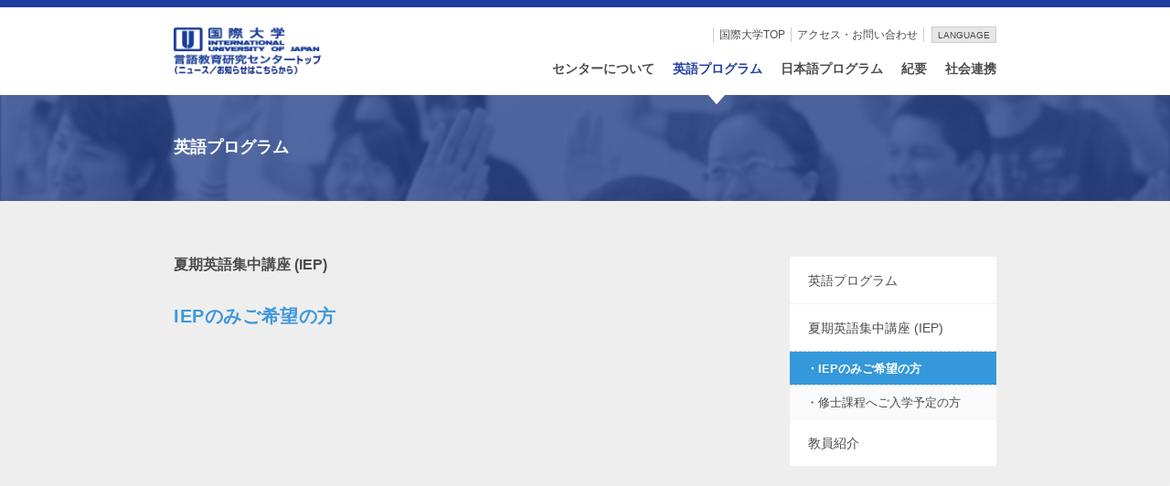

--- FILE ---
content_type: text/html
request_url: https://www.iuj.ac.jp/language/english_course02.html
body_size: 27017
content:
<!doctype html>
<html lang="ja">
<head>
<meta charset="utf-8" />
<meta http-equiv="X-UA-Compatible" content="IE=edge,chrome=1">
<title>夏期英語集中講座｜英語プログラム｜国際大学</title>
<meta name="keywords" content="国際大学, 国際, 大学, 日本, 大学院, 修士, 英語, 奨学金, キャリア, 就職, 開発学, 関係学, 平和学, 公共, 経営, 政策, 経済学, ビジネス, スクール, マスター, IUJ, IDP, IRP, IPSP, PMPP, PPP, MBA, IMBA, E-Biz, GSIR, GSIM, Business, School" />
<meta name="description" content="国際大学は、１９８２年、若い世代の職業人が２１世紀の世界でグローバル・リーダーとして活躍するためには、大学院レベルでの専門的なプロフェッショナル・トレーニングが必要であるという信念に基づいて設立されました。公用語は英語です。" />
<meta name="viewport" content="width=device-width,initial-scale=1.0" />
<link href='http://fonts.googleapis.com/css?family=Roboto+Condensed:400,700' rel='stylesheet' type='text/css'>
<link rel="stylesheet" href="css/common.css">
<!-- 個別css -->
<link rel="stylesheet" href="css/language_center.css">
<link rel="stylesheet" href="css/print.css" type="text/css" media="print" />
<script src="js/libs/jquery.1.8.3.js"></script>
<script src="js/libs/respond.min.js"></script>
<script src="js/switching.js"></script>
<script src="js/libs/css_browser_selector.js"></script>
<script src="js/libs/footerFixed.js"></script>
<script src="js/libs/jquery-contained-sticky-scroll.js"></script>
<script src="js/libs/fixHeight.js"></script>
<script src="js/cur_nav_jp.js"></script>
<script src="js/nav.js"></script>
<script src="js/common.js"></script>

<script src="/js/ga_code_jp.js" type="text/javascript"></script>

<!--[if lt IE 9]>
<script src="js/libs/html5.js"></script>
<script src="js/libs/css3-mediaqueries.js"></script>
<![endif]-->

</head>

<body>
  <!-- Global site tag (gtag.js) - Google Analytics -->
<script async src="https://www.googletagmanager.com/gtag/js?id=UA-5968632-9"></script>
<script>
  window.dataLayer = window.dataLayer || [];
  function gtag(){dataLayer.push(arguments);}
  gtag('js', new Date());

  gtag('config', 'UA-5968632-9');
</script>
<!-- Global site tag (gtag.js) - Google Analytics -->
<script async src="https://www.googletagmanager.com/gtag/js?id=G-1F47412X59"></script>
<script>
  window.dataLayer = window.dataLayer || [];
  function gtag(){dataLayer.push(arguments);}
  gtag('js', new Date());

  gtag('config', 'G-1F47412X59');
</script>
<header>
  <div class="inner">
    <h1><a href="index.html" class="fadeLink"><img src="img/common/logo_jp.png" alt="国際大学 言語教育研究センター"></a></h1>
    <ul class="menu" id="menu">
      <li><a href="http://www.iuj.ac.jp/jp/" target="_blank">国際大学TOP</a></li>
      <li><a href="info.html">アクセス・お問い合わせ</a></li>
      <li class="lang"><span>LANGUAGE</span>
        <ul class="child">
          <li><a href="index.html">Japanese</a></li>
          <li><a href="index_en.html">English</a></li>
        </ul>
      </li>
    </ul>
    <nav class="gNav">
      <ul>
        <li id="nav_01"><a href="about.html">センターについて</a></li>
        <li id="nav_02" class="active"><a href="english_course.html">英語プログラム</a></li>
        <li id="nav_03"><a href="japaness_course.html">日本語プログラム</a></li>
        <li id="nav_04"><a href="./workingpapers/" target="_blank">紀要</a></li>
        <li id="nav_05"><a href="social.html">社会連携</a></li>
      </ul>
      <div class="cur_nav"></div>
    </nav>
  </div>
  <!-- /.inner -->

  <div class="spNavWrap"> <a id="nav-toggle" class="spMenubtn"><span></span></a> </div>
  <!-- /.spNavWrap -->
  <p class="langBtn">LANGUAGE</p>
  <nav class="langNav">
    <ul class="cf">
          <li><a href="index.html">Japanese</a></li>
          <li><a href="index_en.html">English</a></li>
    </ul>
  </nav>
  <!-- /.langNav -->
  <nav class="spNav">
    <ul class="spMenu cf">
      <li><a href="index.html">TOP</a></li>
      <li><a href="about.html">センターについて</a></li>
      <li><a href="english_course.html">英語プログラム</a></li>
      <li><a href="japaness_course.html">日本語プログラム</a></li>
      <li><a href="./workingpapers/" target="_blank">紀要</a></li>
      <li><a href="social.html">社会連携</a></li>
      <li><a href="info.html">アクセス・お問い合わせ</a></li>
      <li><a href="http://www.iuj.ac.jp/jp/" target="_blank">国際大学TOP</a></li>
    </ul>
  </nav>
  <!-- /.spNav -->
</header>


<article id="english_course02" class="english_course">
  <section class="titleWrap">
    <h2 class="pageTitle">英語プログラム</h2>
  </section>
  <!-- /.titleWrap -->

  <div class="contentWrap cf">
    <nav class="localNav">
      <ul>
        <li><a href="english_course.html">英語プログラム</a></li>
        <li class="program"><a class="acBtn on">夏期英語集中講座 (IEP)</a>
        <ul class="menu">
        <li><a href="english_course02.html" class="active">・IEPのみご希望の方</a></li>
        <li><a href="english_course03.html">・修士課程へご入学予定の方</a></li>
        </ul>
        <!-- /.acMenu -->
        </li>
        <li><a href="english_course04.html">教員紹介</a></li>
      </ul>
    </nav>
    <!-- localNav -->

    <div class="mainWrap">
      <div class="contentWrapInner">
        <section class="sec01">
          <h3 class="secTitle">夏期英語集中講座 (IEP)</h3>

        <div class="titleBanner">
        <p class="title">IEPのみご希望の方</p>
	<!--
        <figure><img src="img/language_center/english_course/programTitle01.jpg" alt=""></figure>
	-->

	<iframe width="614" height="345" src="https://www.youtube.com/embed/9zm5qBKA92A?si=9X-4c8TTfygLX5YF" title="YouTube video player" frameborder="0" allow="accelerometer; autoplay; clipboard-write; encrypted-media; gyroscope; picture-in-picture; web-share" referrerpolicy="strict-origin-when-cross-origin" allowfullscreen></iframe>
	

        </div>


          <p class="txt read">夏期英語集中講座（Intensive English Program, 通称 IEP）は、従来の日本の大学や語学学校で行われている英語教育とは大きく異なった 手法とカリキュラムで作られた8週間の合宿型の英語集中講座です。 越後三山を望む自然豊かなキャンパスで実施されるIEPは、 24時間英語の習熟に集中できるユニークなプログラムです。</p>
			
		  <p><b>コース説明<b></p><br>
			
		　<iframe width="300" height="200" src="https://www.youtube.com/embed/Qt7q5bNJHrs?si=nDaO818BmBtWFep_" title="YouTube video player" frameborder="0" allow="accelerometer; autoplay; clipboard-write; encrypted-media; gyroscope; picture-in-picture; web-share" referrerpolicy="strict-origin-when-cross-origin" allowfullscreen></iframe><br>
			
			<P><b>&nbsp;　オーラル・コミュニケーション・スキルズ＆アカデミック・リスニング・スキルズ</b></P><br>
			
		  <iframe width="300" height="200" src="https://www.youtube.com/embed/A77uXag2KuM?si=3bCMdmh1dGJOIbN4" title="YouTube video player" frameborder="0" allow="accelerometer; autoplay; clipboard-write; encrypted-media; gyroscope; picture-in-picture; web-share" referrerpolicy="strict-origin-when-cross-origin" allowfullscreen></iframe>
		　
			<P><b>ビジネス・コミュニケーション・スキルズ</b></P><br>

	      <p><a href="/iep_inquiry/" target="_blank"><img width="418" height="47" src="/iep/iep_inquiry.png" alt=""></a></p><br>

           <div class="content cf">
                            <p class="title">2026年度のパンフレットと申込書は下記よりダウンロード可能です。</p>
　　　　　　　　　　　　　　<p class="txt_m"><a href="https://www.iuj.ac.jp/iep/IEP2026Brochure.pdf" target="_blank"><img src="/iep/iep_brochure.png" alt="" class="pdf"></a>　<a href="https://www.iuj.ac.jp/language/pdf/english_course/IEP_Summer_only_application.pdf" target="_blank"><img src="/iep/iep_application.png" alt="" class="pdf"></a>
<a href="https://www.iuj.ac.jp/language/pdf/english_course/IEP_Summer_only_application.doc" target="_blank"><img src="/iep/iep_application_w.png" alt="" class="pdf"></a>
<br><br>PDF版をご利用の際は、ダウンロードの上、Adobe Reader上でご入力、保存して下さい。</br>
</p>
                           
                          </div>
                          </br>

          </br>
          <div class="boxShadow">


          <dl class="acMenu02">
            <dt class="fadeLink active">IEPについて</dt>
            <dd class="cf block">
              <div class="acInner cf">
                <div class="content cf">
                  <p class="txt_m">2026年の受講期間は、7月13日から9月4日までの8週間です。　<br><br>
於　国際大学　浦佐キャンパス（新潟県南魚沼市）<br>
上越新幹線　浦佐駅（東京駅から1時間45分）下車<br>キャンパスまで車で7分（浦佐駅よりスクールバス定期運行）<br><br>英語力が中級程度以上の方（TOEIC 600点以上）を対象として、英語圏の大学院への進学や業務などで英語力の向上が必要な方々のさまざまなニーズに対応しています。 また、全寮制を原則とした共同生活により、広く国内外から集まった受講生と教授陣とが、教室の内外で国際色豊かな環境を作り出しています。</p>
                </div>
              </div>
              <!-- /.acInner -->
            </dd>
          </dl>
          <dl class="acMenu02">
            <dt class="fadeLink">授業内容</dt>
            <dd class="cf">
              <div class="acInner cf">
                <div class="content cf">
                <p class="txt_m">IEPのみの受講生のカリキュラムは、アカデミックな「聴く力・話す力」に力点を置いたオーラル・コミュニケーション・スキル＆リスニング・スキルの授業とビジネスシーンにおける「話す力・聴く力・読む力・書く力」の開発に力点を置いたビジネス・コミュニケーション・スキルの2科目から構成されています。さらに、受講者のそれぞれのニーズに対応できるよう個人指導の時間も組み込まれています。授業時間は23時間/週、1クラス12名程度の少人数制で、ベテランの英語教師が丁寧に指導します。<br><br></p>
                  
                </div>



                <div class="content cf">
                  <p class="title">オーラル・コミュニケーション・スキル＆リスニング・スキル「聴く・話す」
                    中心の授業</p>
                  <ul>
                  <li>１：プレゼンテーションの構成について学び、語彙、発音、資料の使い方等の発表技術の訓練を行います。単に自分の意見を述べるだけでなく、プレゼンテーションやディスカッションに効果的に参加していけるような訓練もしていきます。</li><li>２：数字、表、図表、データの読み方、聴き取り、説明方法の訓練も行います。</li><li>３：さまざまなリスニングの教材を使い、徐々にネーティブ・スピーカーのスピードについていけるよう訓練していきます。</li> <li>４：また、個人発表やグループ発表を定期的に行います。</li>
                    </ul>
                </div>




                <div class="content cf">
                  <p class="title">ビジネス・コミュニケーション・スキル</p>
                  <ul>
                  <li>1：「話す」「聴く」「読む」「書く」の4技能について、ビジネスの現場で欠かせない技術を身につけます。</li><li>２：会議の開始、発話、割り込み、確認等に使われる英語表現を学び、効果的な会議の進め方を身に付けます。</li><li>３：ビジネスシーンにおける、Eメールやメモ、報告書の書き方を練習します。</li><li>４：国際大学の留学生が、ファシリテータとしてディスカッションやロールプレーに加わります。 様々な国の英語と生きた英語表現を体験し、異文化理解・異文化交流を促進します。</li>
                  </ul>
                </div>





                <div class="content cf">
                  <p class="title">授業時間</p>
                  <p class="txt_m">授業は週23時間で月曜日から金曜日までありますが、そのうちの１日は各種オリエンテーション、個人指導等に当てられます。週によってはその1日が授業となる場合もあります。基本的な時間割は以下の通りです。</p>
                  <table class="time">
                    <tr>
                      <th>8:50 - 10:20</th>
                      <td>アカデミック・リスニング・スキル</td>
                    </tr>
                    <tr>
                      <th>10:30 - 12:00</th>
                      <td>オーラル・コミュニケーション・スキル</td>
                    </tr>
                    <tr>
                      <th>12:00 - 13:00</th>
                      <td>昼食（イングリッシュ・オンリー・ランチ）</td>
                    </tr>
                    <tr>
                      <th>13:00 - 14:15</th>
                      <td>ビジネス・コミュニケーション・スキル</td>
                    </tr>
                    <tr>
                      <th>14:30 - 15:45</th>
                      <td>ビジネス・コミュニケーション・スキル</td>
                    </tr>
                    <tr>
                      <th>15:45 - 17:30</th>
                      <td>個人指導／個人学習</td>
                    </tr>
                    <tr>
                      <th>17:30 - 19:00</th>
                      <td>夕食</td>
                    </tr>
                    <tr>
                      <th>19:00 - 22:00</th>
                      <td>個人学習等</td>
                    </tr>
                  </table>
                </div>
              </div>
              <!-- /.acInner -->
            </dd>
          </dl>

          <!--
          <dl class="acMenu02">
            <dt class="fadeLink">受講生の出身国</dt>
            <dd class="cf">
              <div class="acInner cf">
                <div class="content cf">
                  <p class="txt_m">国際大学のIEPは、国際大学大学院への入学予定者も受講します。したがって、日本にありながら非常にユニークな環境での英語の訓練が可能となっています。受講者の中心は20代後半から30代です。</p>
                  <figure><img src="img/language_center/english_course/img01.jpg" alt=""></figure>
                </div>
              </div>

            </dd>
          </dl>
          -->

          <dl class="acMenu02">
            <dt class="fadeLink">評価表</dt>
            <dd class="cf">
              <div class="acInner cf">
                <div class="content cf">
                  <p class="txt_m">プログラム期間中は、IEP独自のテストを複数回実施し、受講者の英語力を総合的に評価しています。また、プログラムの中間と期末の2回、評価表が発行されます。IEPのみを受講する方で 企業等派遣の場合、IEP終了後に派遣元人事担当者にも評価表をお送りしています。なお、TOEICも開始直後と終了時に実施いたします。</p>
                </div>
              </div>
              <!-- /.acInner -->
            </dd>
          </dl>


          <dl class="acMenu02">
            <dt class="fadeLink">IEP宿泊施設と各種施設</dt>
            <dd class="cf">
              <div class="acInner cf">
                <div class="content cf">
                  <p class="txt_m">IEP期間中は、国際大学の単身寮にご入寮いただきます。個室は、バス・トイレ、勉強机、ベッド等が用意されています。共同キッチン、ラウンジ、ランドリー設備、駐車場もあります。また、国際大学の図書館、コンピュータ・ルーム、食堂等の各施設もご利用いただけます。また、居室からインターネット等のご利用もできます。</p>
                </div>
              </div>
              <!-- /.acInner -->
            </dd>
          </dl>

          <dl class="acMenu02">
            <dt class="fadeLink">受講料</dt>
            <dd class="cf">
              <div class="acInner cf">
                <div class="content cf">
                  <p class="txt_m">パンフレットをご覧ください。ご不明点は下記にお問い合わせください。<br><br>国際大学 教務事務室 水野椋太<br>Tel：025-779-1492<br>Email：<a href="mailto:iep@iuj.ac.jp">iep@iuj.ac.jp</a><br>2-3営業日以内をめどに、いただいたメールアドレス宛にご返信いたします。</p>
</p>
                </div>
              </div>
              <!-- /.acInner -->
            </dd>
          </dl>





          <dl class="acMenu02">
            <dt class="fadeLink">募集要項</dt>
            <dd class="cf">
              <div class="acInner cf">
                <div class="content cf">
                  <p class="txt_m"><ul><b>受講要件</b>
                  <li>1：総合的な英語能力の向上を望んでいる方。経済、政治、経営、国際開発、公共政策、国際関係等の分野に関心があればなお望ましい。</li>
                  <li>2：英語力目安： TOEIC で 600 点以上。</li>
                  <li>3：全期間（8 週間）受講できること。</li>
                  <li>4：大卒以上の方。</li></ul><br></p>
                  <ul><b>申し込み方法</b><br>
                  <li>1：<a href="https://www.iuj.ac.jp/language/pdf/english_course/IEP_Summer_only_application.pdf" target="_blank">申込書</a></li>
                  <li>2：2年以内に受験したTOEICスコアシートの写し</li>
                  <li>3：顔写真</li>
                  </ul>
                  <p class="txt_m">上記の書類をメール添付で以下アドレスへご提出ください。後日、英語によるオンライン面接(Zoom)があります。<br><br>国際大学 教務事務室 水野椋太<br>Email：<a href="mailto:iep@iuj.ac.jp">iep@iuj.ac.jp</a><br>2-3営業日以内をめどに、いただいたメールアドレス宛にご返信いたします。</p>
                </div>
              </div>
              <!-- /.acInner -->
            </dd>
          </dl>

          <dl class="acMenu02">
            <dt class="fadeLink">授業見学会</dt>
            <dd class="cf">
              <div class="acInner cf">
                <div class="content cf">
                  <p class="txt_m">毎年7月下旬～8月上旬に授業見学会を実施していますので、詳細は下記にお問い合わせください。<br><br>国際大学 入学・就職事務室<br>Tel：025-779-1104<br>Email：<a href="mailto:contact@iuj.ac.jp">contact@iuj.ac.jp</a></p>
                </div>
              </div>
              <!-- /.acInner -->
            </dd>
          </dl>

          <!--
          <dl class="acMenu02">
            <dt class="fadeLink">問い合わせ先</dt>
            <dd class="cf">
              <div class="acInner cf">
                <div class="content cf">
                  <p class="txt_m">〒949-7277 新潟県南魚沼市国際町777番地<br>国際大学 教務事務室 IEP担当<br>Tel：025-779-1492<br>Fax：025-779-1187<br>Email：<a href="mailto:iep@iuj.ac.jp">iep@iuj.ac.jp</a></p>
                </div>
              </div>
            </dd>
          </dl>
          -->



          <dl class="acMenu02">
            <dt class="fadeLink">よくある質問</dt>
            <dd class="cf">
              <div class="acInner cf">
                <div class="content cf">
                  <p class="title">IEP全期間の8週間は受講できないのですが大丈夫ですか？</p>
                  <p class="txt_m">教育的効果と講座運営上の理由で、全期間受講できることが条件となっておりますので、ご了承ください。</p>
                </div>
                <div class="content cf">
                  <p class="title">目安とされている英語力より少し低いのですが・・・。</p>
                  <p class="txt_m">提示したTOEICの点数はあくまでも目安で、受講の可否はその他の書類や英語エッセイ、英語面接の結果と合わせて総合的に決めています。ですから、点数が少々足りないから受講できないということではありませんのでご安心ください。ただし、IEPは英語力が中級程度の方々を想定して作り上げられた講座ですので、レベルによっては受講をお断りすることがあります。</p>
                </div>

                <div class="content cf">
                  <p class="title">9月に海外の大学院に入学する予定なので、その準備講座として受講したいのですが・・・。</p>
                  <p class="txt_m">IEPはもともと国際関係学・国際開発学・国際経営学等の社会科学系の大学院進学者のために開発された講座ですので、IEPで学ぶ各種の英語のスキルは、国内や海外の大学院へ入学予定の方々の英語力の向上に非常に有効です。また、学部進学者を対象としていませんので、その意味でも大学院進学予定の方々の目指す英語スキルの獲得に焦点があったプログラムと言えます。また、例年受講生の半数近くが外国人受講生で、しかも合宿型ですから、海外の英語プログラム以上に日常的に英語を使わざるを得ない環境で英語の習熟に集中していただけます。</p>
                </div>

                <div class="content cf">
                  <p class="title">今、大学4年生なのですが、受講できますか？</p>
                  <p class="txt_m">大学の学部卒業者以上の方を対象としていますので、卒業後、もう一度お問合せくださいますようお願いします。</p>
                </div>

                <div class="content cf">
                  <p class="title">毎日、何時間位勉強するのでしょうか？</p>
                  <p class="txt_m">IEPの授業自体は週に23時間です。授業以外の学習時間は、個人差はありますが、 予習・復習・宿題で1日平均４時間程度です。</p>
                </div>

                <div class="content cf">
                  <p class="title">寮の広さはどのくらいですか。また、どのようなものを持って行ったら良いでしょうか？</p>
                  <p class="txt_m">14.5平米で、収納棚や引き出し付きのロッカーだけでなく、ベッド下収納もありますので、8週間の期間中は、基本的に、洗面用具、洋服、勉強道具、スポーツ用具等の身の回りのものだけで大丈夫です。居室には、エアコン、バス・トイレ、ベッド（寝具・シーツ付）、学習机、椅子、スタンド、引出し・棚付ロッカー等があります。自炊を希望する場合は、共同キッチンをご利用ください。個室からインターネット等もご使用いただけます。（IEP受講生は、大学のコンピュータルーム・図書館もご利用になれます。）<br>最寄りのJR浦佐駅、近隣のショッピングセンターへは、定期的に大学の無料バスが運行していますが、 車があるとなお利便性が高まります。</p>
                </div>

                <div class="content cf">
                  <p class="title">IEPでは、服装規定はありますか？服装で特に注意することはありますか？</p>
                  <p class="txt_m">授業中はカジュアルな服装（T-シャツ等）でかまいません。ただし、講座最終日のパーティ（修了証書授与式）では、セミ・フォーマルな服装でお願いしていますので、スーツ等を1着ご用意ください。</p>
                </div>


                <div class="content cf">
                  <p class="title">課外活動にはどんなものがありますか？</p>
                  <p class="txt_m">ジョギング、テニス、サッカー、卓球、バドミントン、バレーボール、登山、ハイキング、バーベキュー、 パーティ、映画鑑賞、音楽鑑賞、クラス毎の食事会等があります。課外活動でのコミュニケーションも全て英語で行っています。</p>
                </div>


              </div>
              <!-- /.acInner -->
            </dd>
          </dl>

          </div>
          <!-- /.boxShadow -->


        </section>
      </div>
      <!-- /.contentWrapInner -->

    </div>
    <!-- /.mainWrap -->

  </div>
  <!-- /.contentWrap -->

</article>
<p id="back_top" class="fadeLink"><a class="scroll" href="#"><span><img src="img/common/pageTop.png" alt="PAGE TOP"></span></a></p>
<footer class="cf" id="footer">
  <div class="footInner">
    <ul class="sns">
      <li><a href="https://www.facebook.com/iujpage" target="_blank" class="fadeLink"><img src="img/common/iconFb.png" alt="FaceBook"></a></li>
      <li><a href="https://twitter.com/iuj2" target="_blank" class="fadeLink"><img src="img/common/iconTw.png" alt="Twitter"></a></li>
      <li><a href="https://www.linkedin.com/groups/IUJ-Alumni-Network-International-University-45528?gid=45528&trk=fulpro_grplogo&goback=%2Eanb_2174985_*2" target="_blank" class="fadeLink"><img src="img/common/iconIn.png" alt="linkedin"></a></li>
    </ul>
    <small class="copyright"><script type="text/javascript">copyright();</script></small> </div>
  <!-- /.footInner -->

</footer>
</body>
</html>

--- FILE ---
content_type: text/css
request_url: https://www.iuj.ac.jp/language/css/common.css
body_size: 13055
content:
@charset "UTF-8";
/* for SET */
@import url("reset/core.css");
@import url("reset/font.css");
@import url("reset/tools.css");

/*
################################################################################################################

Common Layout
- 全ページ共通

################################################################################################################
*/
body {
	color: #4c4c4c;
	-webkit-text-size-adjust: none;
	background:url(../img/language_center/body_bg.png) repeat #f2f2f2;
	overflow-y:scroll;/* 必要ないような・・・ */
}
/*
html, body {
	height: 100%;
}
#wrap{
     width: 100%;
     position: relative;
     height:auto !important;
     height: 100%;
     min-height: 100%;
}
*/
article{
}
/*
footer{
     position:absolute;
     bottom:0;
	 height:20px;
}
*/

/* small display
------------------------------*/
@media only screen and (max-width: 900px) {

body {
}
article{
}

}


a:link, a:visited, a:hover, a:active {
	color: #ff6414;
	text-decoration: underline;
}
a:hover {
	text-decoration: none;
}
img {
    box-shadow: #000 0 0 0;
}
img, x:-moz-any-link, x:default {
    box-shadow: #000 0 0 0;
}


/*
################################################################################################################

Head
- 共通ヘッダー

################################################################################################################
*/

/* header
-------------------*/
header {
	position: fixed;
	top: 0;
	padding: 22px 0 22px;
	width: 100%;
	height: 52px;
	background: #fff;
	line-height: 15px;
	z-index: 50000;
	border-top:8px solid #203ea1;
}
#en header {
	height: 84px;
}
header .inner {
	margin: auto;
	width: 900px;
	position: relative;
	z-index: 10;
}
header h1 {
	position: absolute;
	left: 0;
	top: 0;
	line-height: 0;
}
header h1 img {
	padding: 0;
	border: 0;
	width:auto;
	height:52px;
}

/* nav
-------------------*/

header nav {
	position: absolute;
	right: 0px;
	top: 38px;
}
#en header nav {
	position: absolute;
	right: 0px;
	top: 70px;
}



header .gNav ul {
}
header .gNav ul li {
	float:left;
	margin-left:20px;
}
header .gNav ul li a {
	color: #4c4c4c;
	text-decoration:none;
	font-size:108%;
	font-weight:bold;
}
header .gNav ul li:first-child a{
	border-left:none;
}
header .gNav ul li.active a{
	color:#203ea1;
}
header .gNav ul li a:hover{
	color:#203ea1;
}


/* カウンター */
header .gNav .cur_nav {
	position: absolute;
	bottom: -31px;
	left: 1px;
	width: 20px;
	height: 11px;
	background:url(../img/language_center/cur_nav.png) no-repeat;
}
.ie7 header .gNav .cur_nav {
	bottom: -9px;
}
header .gNav ul li#nav_01 .cur_nav {
	left: 0px;
}
header .gNav ul li#nav_02 .cur_nav {
	left: 0px;
}
header .gNav ul li#nav_03 .cur_nav {
	left: 0px;
}
header .gNav ul li#nav_04 .cur_nav {
	left: 0px;
}
header .gNav ul li#nav_05 .cur_nav {
	left: 0px;
}
header .gNav ul li#nav_06 .cur_nav {
	left: 0px;
}
header .gNav ul li#nav_07 .cur_nav {
	left: 0px;
}
header .gNav ul li#nav_07{
	display:none;
}




/* menu
-------------------*/
header .menu {
	position: absolute;
	top: 0px;
	right: 0;
	padding:0;
	z-index:2;
}
header .menu li {
	float:left;
	margin-left:6px;
	border-left:1px solid #cccccc;
}
header .menu li a{
	padding:0 0 0 6px;
	color: #4c4c4c;
	text-decoration:none;
	font-size:93%;
}
header .menu li a:hover{
	color:#203ea1;
	text-decoration:underline;
}
header .menu li.lang span{
	border:1px solid #ccc;
	padding:3px 6px 2px;
	background:#e6e6e6;
	margin-left:8px;
	font-size:10px !important;
}
header .menu li.lang a:hover{
	text-decoration:none;
}

ul.child{
    display: none;
    position: absolute;
    margin-left: 8px;
    padding: 5px 0;
	background:#fff;
	border-right:1px solid #ccc;
	border-left:1px solid #ccc;
	border-bottom:1px solid #ccc;
}
ul.child li{
	float:none;
	border-left:none;
}
ul.child li a{
    padding: 5px 6px !important;
    margin-left:-5px !important;
    margin-right:-5px !important;
    margin-bottom:0 !important;
    display: block;
    color: #fff;
	border:none !important;
	background:none !important;
	color:#4c4c4c;
	width:62px;
	font-weight:10px;
}
.langBtn {
	display:none;
}
.langNav {
	display:none;
}















/* スマホメニューボタン */
.spMenubtn{
	display:none;
}
.spNav{
	display:none;
}


/* small display
------------------------------*/
@media only screen and (max-width: 900px) {
/* header
-------------------*/
header {
	position: absolute;
	top: 0;
	padding: 15px 0 15px;
	width: 100%;
	height: 40px;
	background: #fff;
	line-height: 15px;
	z-index: 50000;
	border-top:8px solid #203ea1;
}
#en header {
	height: 40px;
}

header .inner {
	margin: auto;
	width: inherit;
	position: relative;
	z-index: 10;
}
header h1 {
	position: absolute;
	left: 20px;
	top: 0px;
	line-height: 0;
}
header h1 img {
	height:40px;
	width:auto;
}

#en header h1 img {
	height:34px;/* 40px */
	width:auto;
	margin-top:4px;
}
header .menu{
	display:none;
}
header .btnRequirements{
	display:none;
}
header nav{
	display:none;
}
}




/* small display
------------------------------*/
@media only screen and (max-width:900px) {


/* ハンバーガーボタン */
#nav-toggle {
	position: absolute;
	right: 0px;/* 0px */
	top: 22px;/* 22px */
	z-index: 999999;
	display:block;
}
#nav-toggle {
	cursor: pointer;
	padding: 22px 41px 26px 14px;
}
#nav-toggle span, #nav-toggle span:before, #nav-toggle span:after {
	cursor: pointer;
	border-radius: 1px;
	-moz-border-radius: 1px;
	-webkit-border-radius: 1px;
	-o-border-radius: 1px;
	height: 4px;
	width: 28px;
	background: #203ea1;
	position: absolute;
	display: block;
	content: '';
}
#nav-toggle span:before {
	top: -9px;
}
#nav-toggle span:after {
	bottom: -9px;
}
#nav-toggle span, #nav-toggle span:before, #nav-toggle span:after {
	transition: all 300ms ease-in-out;
	-webkit-transition: all 300ms ease-in-out;
	-moz-transition: all 300ms ease-in-out;
	-o-transition: all 300ms ease-in-out;
}
#nav-toggle.active span {
	background-color: transparent;
}
#nav-toggle.active span:before, #nav-toggle.active span:after {
	top: 0;
}
#nav-toggle.active span:before {
	transform: rotate(225deg);
	-webkit-transform: rotate(225deg);
	-ms-transform: rotate(225deg);
}
#nav-toggle.active span:after {
	transform: translateY(-10px) rotate(-225deg);
	-webkit-transform: translateY(-10px) rotate(-225deg);
	-ms-transform: translateY(-10px) rotate(-225deg);
	top: 10px;
}

/* アンドロイドver */
.android #nav-toggle span,.android #nav-toggle span:before,.android #nav-toggle span:after {
	transition:none;
	-webkit-transition: none;
	-moz-transition: none;
	-o-transition: none;
}
.android #nav-toggle.active span {
	background-color: #37328b;
}
.android #nav-toggle.active span:before,.android #nav-toggle.active span:after {
	top: -10px;
}
.android #nav-toggle.active span:before {
	transform: none;
	-webkit-transform: none;
	-ms-transform: none;
}
.android #nav-toggle.active span:after {
	transform:none;
	-webkit-transform: none;
	-ms-transform: none;
	top: 10px;
}


/* 共通 */
.spNav{
	background:#203ea1;
	-webkit-box-sizing: border-box;
	-moz-box-sizing: border-box;
	-o-box-sizing: border-box;
	-ms-box-sizing: border-box;
	box-sizing: border-box;
	position:absolute;
	top:70px;
	width:100%;
}
.spNav ul.spMenu{
}
.spNav ul.spMenu li a{
	padding:20px;
	display:block;
	color:#fff;
	text-decoration:none;
	font-weight:bold;
	border-bottom:1px solid #8894c2;
}
.spNav ul.spMenu li a:hover{
	background: #384c99;
}


/* LANGUAGE */
.langBtn {
	position: absolute;
	right: 0px;
	top: 0px;
	z-index: 999999;
	display:block;
	border:1px solid #ccc;
	padding:3px 6px 2px;
	background:#e6e6e6;
	font-size:10px !important;
	cursor:pointer;
}

/* 共通 */
.langNav{
	background:#203ea1;
	-webkit-box-sizing: border-box;
	-moz-box-sizing: border-box;
	-o-box-sizing: border-box;
	-ms-box-sizing: border-box;
	box-sizing: border-box;
	position:absolute;
	top:70px;
	width:100%;
}
.langNav ul li a{
	padding:20px;
	display:block;
	color:#fff;
	text-decoration:none;
	font-weight:bold;
	border-bottom:1px solid #8894c2;
}
.langNav ul li a:hover{
	background: #384c99;
}







}


@media only screen and (max-width:768px) {

/* ハンバーガーボタン */
/*
#nav-toggle {
	position: absolute;
	right: 0px;
	top: 0px;
	z-index: 999999;
	display:block;
}
#nav-toggle {
	cursor: pointer;
	padding: 21px 36px 18px 13px;
}
#nav-toggle span, #nav-toggle span:before, #nav-toggle span:after {
	cursor: pointer;
	border-radius: 1px;
	-moz-border-radius: 1px;
	-webkit-border-radius: 1px;
	-o-border-radius: 1px;
	height: 2px;
	width: 21px;
	background: #37328b;
	position: absolute;
	display: block;
	content: '';
}
#nav-toggle span:before {
	top: -8px;
}
#nav-toggle span:after {
	bottom: -8px;
}
#nav-toggle span, #nav-toggle span:before, #nav-toggle span:after {
	transition: all 300ms ease-in-out;
	-webkit-transition: all 300ms ease-in-out;
	-moz-transition: all 300ms ease-in-out;
	-o-transition: all 300ms ease-in-out;
}
#nav-toggle.active span {
	background-color: transparent;
}
#nav-toggle.active span:before, #nav-toggle.active span:after {
	top: 0;
}
#nav-toggle.active span:before {
	transform: rotate(225deg);
	-webkit-transform: rotate(225deg);
	-ms-transform: rotate(225deg);
}
#nav-toggle.active span:after {
	transform: translateY(-10px) rotate(-225deg);
	-webkit-transform: translateY(-10px) rotate(-225deg);
	-ms-transform: translateY(-10px) rotate(-225deg);
	top: 10px;
}
*/
/* アンドロイドver */
/*
.android #nav-toggle span,.android #nav-toggle span:before,.android #nav-toggle span:after {
	transition:none;
	-webkit-transition: none;
	-moz-transition: none;
	-o-transition: none;
}
.android #nav-toggle.active span {
	background-color: #37328b;
}
.android #nav-toggle.active span:before,.android #nav-toggle.active span:after {
	top: -8px;
}
.android #nav-toggle.active span:before {
	transform: none;
	-webkit-transform: none;
	-ms-transform: none;
}
.android #nav-toggle.active span:after {
	transform:none;
	-webkit-transform: none;
	-ms-transform: none;
	top: 8px;
}
*/


/* メニューボタン */
/*
.spMenubtnbg {
	display:block;
	z-index:101;
	position: absolute;
	right:0px;
	top:0px;
	cursor:pointer;
}
.spMenubtnbg img{
	width:auto;
	height: 52px;
}
*/
/* アンドロイド */
/*
.android .spEntrybtn {
	right:99px;
}
*/
/* 共通 */
/*
.spNav{
	letter-spacing:0.07em;
	background:#ff6414;
	clear:both;
	-webkit-box-sizing: border-box;
	-moz-box-sizing: border-box;
	-o-box-sizing: border-box;
	-ms-box-sizing: border-box;
	box-sizing: border-box;
}
.spNav ul.menu{
	width: inherit;
	margin-bottom:23px;
}
*/
}





/*
################################################################################################################

Foot
- 共通フッター

################################################################################################################
*/
@media only screen and (min-width:900px) {

footer {
	background:#203ea1;
	color: #fff;
	width:100%;
	padding:20px 0;
}
footer .footInner{
	width:900px;
	margin:0 auto;
}
footer .footInner .sns{
	float:left;
}
footer .footInner .sns li{
	float:left;
	margin-right:17px;
}
footer .footInner .sns li img{
	height:18px;
	width:auto;
}
footer .footInner .copyright{
	display:block;
	float:right;
	text-align:right;
	font-size:93%;
	letter-spacing:0.02em;
	font-family:Arial, Helvetica, sans-serif;
	margin:2px 0;
}
}

/* small display
------------------------------*/
@media only screen and (max-width:900px) {
footer {
	background:#203ea1;
	color: #fff;
	width:100%;
	padding:45px 0;
	z-index:1;
	height:inherit;
}
footer .footInner{
}

footer .footInner .sns{
	display: table;
	margin: auto;
	width: 30%;
	width:100px;
}
footer .footInner .sns li {
	display: table-cell;
	text-align: center;
	vertical-align: middle;
	width:20px;
}
footer .footInner .sns li img{
	height:18px;
	width:auto;
}
footer .footInner .copyright{
	display:block;
	text-align: center;
	font-size:93%;
	letter-spacing:0.02em;
	font-family:Arial, Helvetica, sans-serif;
	margin:10px 0 0;
}
}

/*
################################################################################################################

page-top トップへ戻る

################################################################################################################
*/
@media only screen and (min-width:900px) {
#back_top {
	display:none;
	position: fixed;
	bottom: 30px;
	right: 30px;
	z-index:99;
}
#back_top span {
	display: block;
	line-height:1;
}
#back_top span img{
	width:50px;
	height:auto;
}
}
/* small display
------------------------------*/
@media only screen and (max-width:900px) {
#back_top {
	display:none;
	position: fixed;
	bottom: 0px;
	right: 0px;
	z-index:99;
}
#back_top span {
	display: block;
	line-height:1;
}
#back_top span img{
	width:50px;
	height:auto;
}
}


/*
################################################################################################################

その他共通

################################################################################################################
/*
/* 改行切り替え */
.brPc {
	display: block;
}
.brSp {
	display: none;
}

@media screen and (max-width: 900px) {
.brPc {
	display: none;
}
.brSp {
	display: block;
}
}


--- FILE ---
content_type: text/css
request_url: https://www.iuj.ac.jp/language/css/language_center.css
body_size: 73184
content:
/* レイアウト関係 */

@media print, screen and (min-width: 900px) {

.txt {
	font-size: 108%;
	line-height: 1.6;
}
#en .txt {
	font-size: 100%;
	line-height: 1.6;
}
.txt_m {
	font-size: 100%;
	line-height: 1.6;
}
.txt_s {
	font-size: 93%;
	line-height: 1.6;
}
.contentWrap{
	width:900px;
	margin:60px auto;
	position:relative;
}
.titleWrap{
	background: url(../img/language_center/bg.jpg) no-repeat top center;
	background-size: cover;
	width: auto;
	margin-top:100px;
}
#en .titleWrap{
	margin-top:135px;
}
.pageTitle{
	padding:50px 0 48px;
	width:900px;
	margin:0 auto;
	color:#fff;
	font-weight:bold;
	font-size:139%;
}
.secTitle {
	font-weight:bold;
	margin-bottom:35px;
	font-size:124%;
}
img.newWin{
	padding:3px 0 0 3px;
}


/* サイドバーがある場合
------------------------------*/
.mainWrap{
	width:614px;
	float:left;
}
.localNav{
	width:226px;
	/* float:right; */
	background:#fff;
	position:absolute;
	right:0;
}
.localNav ul li{
	font-size:108%;
	transition: 170ms ease-out;
	cursor:pointer;
	border-top: 1px solid #f2f2f2;
}
.localNav ul li a{
	padding:18px 20px 16px;
	display:block;
	color:#4c4c4c;
	text-decoration:none;
}
.localNav ul li a:hover,
.localNav ul li .active{
	background:#203ea1;
	color:#fff;
	font-weight:bold;
}
#en .localNav ul li{
	font-size:88%;
	letter-spacing:0;
}

.localNav ul li.jp a:hover,
.localNav ul li.jp .active{
	background:#1abc9c;
}
.localNav ul li.en a:hover,
.localNav ul li.en .active{
	background:#3498db ;
}




.localNav ul li .acBtn{
	/* background-image:url(../img/language_center/iconPlus.png) !important ;
	background-image: url(../img/language_center/iconPlus_ie.png)\9 !important;
	background-repeat:no-repeat !important;
	background-position:94% center !important;
	background-size:16px auto !important; */
	cursor: default;
}
.localNav ul li .acBtn.on{
	/* background-image:url(../img/language_center/iconMinus.png) !important ;
	background-image: url(../img/language_center/iconMinus_ie.png)\9 !important;
	background-repeat:no-repeat !important;
	background-position:94% center !important;
	background-size:16px auto !important; */
}
.localNav ul li a.acBtn:hover{
	color:#4c4c4c;
	background:#fff !important;
	font-weight:normal !important;
}
#en .english_course .localNav ul li a.acBtn:hover{
	color:#fff;
	background:#3498db !important;
	font-weight:bold !important;
}
#en .english_course .localNav ul li .acBtn{
	cursor: pointer;
}

.localNav ul li ul{
}
.localNav ul li ul li{
	font-size:93%;
	border-top:1px dashed #ccc;
}
.localNav ul li ul li a{
	padding:11px 15px 9px 18px;
}
.localNav ul li ul.menu{
	/* display:none; */
	background:#fafafa;
}

#english_course02 .localNav ul li ul.menu{
	display:block;

}

#en .localNav ul li ul.menu li a{
	padding-left:37px;
	background-image:url(../img/language_center/side_arrow.png) !important ;
	background-image: url(../img/language_center/side_arrow_ie.png)\9 !important;
	background-repeat:no-repeat !important;
	background-position:20px center !important;
	background-size:5px auto !important;
}
#en .localNav ul li ul.menu li:hover a,
#en .localNav ul li ul.menu li a.active{
	background-image:url(../img/language_center/side_arrow_hover.png) !important ;
	background-image: url(../img/language_center/side_arrow_hover_ie.png)\9 !important;
	background-repeat:no-repeat !important;
	background-position:20px center !important;
	background-size:5px auto !important;
}






/* news */
.sideBar{
	width:226px;
	float:right;
	margin-top:17px;
}
.sideBar .category{
	margin-bottom:40px;
}
.sideBar h3{
	font-size:108%;
	font-weight:bold;
	padding-bottom:18px;
	margin-bottom:8px;
	border-bottom:1px solid #ccc;
}
.sideBar ul li{
	margin-bottom:10px;
}
.sideBar ul li a{
	color:#4c4c4c;
	font-size:108%;
	text-decoration:none;
	cursor:pointer;
}
.sideBar ul li a:hover{
	text-decoration:underline;
}



}


/* small display
------------------------------*/
@media only screen and (max-width: 900px) {
.txt {
	font-size: 108%;
	line-height: 1.6;
}
.txt_m {
	font-size: 100%;
	line-height: 1.6;
}
.txt_s {
	font-size: 93%;
	line-height: 1.6;
}
.contentWrapInner{
	margin:0 20px;
	padding:20px 0;
}
.titleWrap{
	background: url(../img/language_center/bg.jpg) no-repeat top center;
	background-size: cover;
	width: auto;
	margin-top:78px;
}
.pageTitle{
	padding:25px 0 25px;
	margin:0 20px;
	color:#fff;
	font-weight:bold;
	font-size:115%;
}
.secTitle {
	font-weight:bold;
	margin-bottom:15px;
	font-size:124%;
}
img.newWin{
	padding:3px 0 0 3px;
}



/* サイドバーがある場合
------------------------------*/
.localNav{
	margin-top:0 !important;
	position:relative !important;
	top:0 !important;
}
.localNav ul li a{
	display:block;
	padding:14px 20px 12px;
	color:#4c4c4c;
	font-size:100%;
	text-decoration:none;
	transition: 170ms ease-out;
	background:url(../img/language_center/linkArrow.png) no-repeat 97% center;
	background-size:7px auto;
}
.localNav ul li a:hover,
.localNav ul li a.active{
	color:#fff;
	font-weight:bold;
	background:url(../img/language_center/linkArrow.png) no-repeat 97% center #203ea1;
	background-size:7px auto;
}

.localNav li {
	border-bottom:1px solid #ccc;
	text-align:left;
	cursor:pointer;
}
.localNav ul li.program li{
	border:none;
}
.localNav ul li .acBtn{
	/* background-image:url(../img/language_center/iconPlus.png) !important ;
	background-image: url(../img/language_center/iconPlus_ie.png)\9 !important;
	background-repeat:no-repeat !important;
	background-position:97.5% center !important;
	background-size:16px auto !important; */
	cursor: default;
	background:none !important;
}
.localNav ul li .acBtn.on{
	/* background-image:url(../img/language_center/iconMinus.png) !important ;
	background-image: url(../img/language_center/iconMinus_ie.png)\9 !important;
	background-repeat:no-repeat !important;
	background-position:97.5% center !important;
	background-size:16px auto !important; */
}
.localNav ul li a.acBtn:hover{
	color:#4c4c4c;
	font-weight:normal !important;
	background:none !important;
}
.localNav ul li a.acBtn.active{
	color:#fff;
	background:#3498db !important;
}
.localNav ul li a.acBtn.active:hover{
	font-weight:bold !important;
}

.localNav ul li ul li{
	font-size:93%;
	border-top:1px dashed #ccc !important;
}
.localNav ul li ul.menu{
	/* display:none; */
}
#english_course02 .localNav ul li ul.menu{
	display:block;
}
.localNav ul li.jp a:hover,
.localNav ul li.jp .active{
	background:#1abc9c;
}





/* 英語ver */
#en .english_course .localNav ul li a.acBtn:hover{
	color:#fff;
	font-weight:bold !important;
	background:url(../img/language_center/linkArrow.png) no-repeat 97% center #3498db !important;
	background-size:7px auto !important;
}
#en .english_course .localNav ul li .acBtn{
	cursor: pointer;
	background:url(../img/language_center/linkArrow.png) no-repeat 97% center !important;
	background-size:7px auto !important;
}
#en .english_course .localNav ul li .acBtn.active{
	color:#fff;
	font-weight:bold !important;
	background:url(../img/language_center/linkArrow.png) no-repeat 97% center #3498db !important;
	background-size:7px auto !important;
}



#en .localNav ul li ul.menu li a{
	padding-left:37px;
	background-image:url(../img/language_center/side_arrow.png) !important ;
	background-image: url(../img/language_center/side_arrow_ie.png)\9 !important;
	background-repeat:no-repeat !important;
	background-position:20px center !important;
	background-size:5px auto !important;
}
#en .localNav ul li ul.menu li:hover a,
#en .localNav ul li ul.menu li a.active{
	background-image:url(../img/language_center/side_arrow_hover.png) !important ;
	background-image: url(../img/language_center/side_arrow_hover_ie.png)\9 !important;
	background-repeat:no-repeat !important;
	background-position:20px center !important;
	background-size:5px auto !important;
}






/* news */
.sideBar{
	margin:0 20px 40px;
}
.sideBar .category{
	margin-bottom:20px;
}
.sideBar h3{
	font-size:108%;
	font-weight:bold;
	padding-bottom:8px;
	margin-bottom:3px;
	border-bottom:1px solid #ccc;
}
.sideBar ul li{
	padding:10px 0px;
	border-bottom:1px dotted #ccc;
	background:url(../img/language_center/linkArrow.png) no-repeat 97% center;
	background-size:7px auto;
}
.sideBar ul li:hover{
	cursor:pointer;
}
.sideBar ul li a{
	color:#4c4c4c;
	text-decoration:none;
}
.sideBar ul li:hover a{
	text-decoration:underline;
}



}






/*
################################################################################################################

言語教育研究センター TOP
- top

################################################################################################################
*/

/* 背景 */
@media print, screen and (min-width: 900px) {
#top .mainVisual {
	background: url(../img/language_center/bg.jpg) no-repeat top center;
	background-size: cover;
	width: auto;
}
}

/* small display
------------------------------*/
@media only screen and (max-width: 900px) {
#top .mainVisual {
	background: url(../img/language_center/bg.jpg) no-repeat top center;
	background-size: cover;
	width: auto;
}
}



@media print, screen and (min-width: 900px) {

/* メインヴィジュアル
-------------------------*/

#top .mainVisual{
	margin:100px 0 0;
}
#en #top .mainVisual{
	margin:135px 0 0;
}
/* タイトル */
#top .mainVisual .topTitle{
	width:540px;
	padding:60px 0;
	margin:0 auto;
}
#top .mainVisual .topTitle .titleMain{
	margin-bottom:17px;
	text-align:center;
}
#top .mainVisual .topTitle .aboutBtn a{
	display:block;
	border:1px solid #afb8cf;
	color:#fff;
	text-decoration:none;
	text-align:center;
	padding:12px;
	font-size:116%;
	margin-bottom:17px;
	transition: 170ms ease-out;
}
#top .mainVisual .topTitle .aboutBtn a:hover{
	background:#455c96;
	border:1px solid #afb8cf;
	background-color: rgba(81,109,179,0.7);
}

#top .mainVisual .topTitle .btn{
	text-align:center;
	width:260px;
}
#top .mainVisual .topTitle .btn a{
	display:block;
	color:#fff;
	text-decoration:none;
	font-size:139%;
	font-weight:bold;
	padding:16px 0 15px;
}
#top .mainVisual .topTitle .btn a span{
	display:block;
	font-size:77%;
	font-weight: normal;
	margin-top:3px;
}
#en #top .mainVisual .topTitle .btn a span{
	margin-top:0px;
}


#top .mainVisual .topTitle .eCourse{
	float:left;
	background-color:#3498db;
}
#top .mainVisual .topTitle .jCourse{
	float:right;
	background-color:#1abc9c;
}
#top .mainVisual .topTitle .subBtn{
	text-align:center;
	width:260px;
	background-color:#3498db;
	margin-top:16px;
}
#top .mainVisual .topTitle .subBtn a{
	display:block;
	color:#fff;
	text-decoration:none;
	font-size:108%;
	font-weight:bold;
	padding:16px 0 15px;
}






/* ニュース＆イベント */
#top .contentWrap .leftWrap{
	width:585px;
	float:left;
}
#top .contentWrap .leftWrap .news{
	position:relative;
}
#top .contentWrap .secTitle{
	font-size:139%;
	margin-bottom:12px;
	font-weight:normal;
	font-family:Arial, Helvetica, sans-serif;
}
#top .contentWrap .leftWrap .news ul{
	border-top:1px solid #cdcdcd;
}
#top .contentWrap .leftWrap .news ul li{
	padding:10px 0 10px;
	border-bottom:1px solid #cdcdcd;
	word-break: break-all;
}

#top .contentWrap .leftWrap .news ul li .thum{
	float:left;
	width:82px;
	overflow:hidden;
}
#top .contentWrap .leftWrap .news ul li .thum img{
	width:82px;
	height:auto;
}
#top .contentWrap .leftWrap .news ul li .box{
	float:right;
	width:488px;
}
#top .contentWrap .leftWrap .news ul li .titleHead{
	margin-bottom:8px;
}
#top .contentWrap .leftWrap .news ul li .cat{
	font-size:93%;
	text-align:center;
	width:112px;
	padding:2px 0 1px;
	font-weight:bold;
	float:left;
	margin-right:10px;
	color:#fff;
}
#top .contentWrap .leftWrap .news ul li .cat.news{
	background:#f5a352;
}
#top .contentWrap .leftWrap .news ul li .cat.event{
	background:#f5753d;
}
#top .contentWrap .leftWrap .news ul li .cat.topics{
	background:#f5753d;
}
#top .contentWrap .leftWrap .news ul li time{
	line-height:1.5;
}
#top .contentWrap .leftWrap .news ul li .title{
	line-height:1.4;
	font-size:108%;
	font-weight:bold;
	word-break: break-word;
	margin-bottom:3px;
}
#top .contentWrap .leftWrap .news ul li .excerpt{
	line-height:1.4;
}
#top .contentWrap .leftWrap .news ul li a{
	color:#4c4c4c;
	text-decoration:none;
}
#top .contentWrap .leftWrap .news ul li:hover{
	cursor:pointer;
}
#top .contentWrap .leftWrap .news ul li:hover .title{
	text-decoration:underline;
}
#top .contentWrap .leftWrap .news .more{
	position:absolute;
	top:3px;
	right:0;
	font-size:93%;
}
#top .contentWrap .leftWrap .news .more a{
	color:#4c4c4c;
	text-decoration:none;
}
#top .contentWrap .leftWrap .news .more a:hover{
	text-decoration: underline;
}
#top .contentWrap .leftWrap .news .more a img{
	width:9px;
	height:auto;
	padding:1px 5px 0 0;
}





/* バナー＆アクセス */
#top .contentWrap .rightWrap{
	width:270px;
	float:right;
}
#top .contentWrap .rightWrap ul li{
	border:1px solid #95a2cd;
	padding:2px;
	margin-bottom:7px;
}
#top .contentWrap .rightWrap ul li img{
	width:100%;
	height:auto;
}
#top .contentWrap .rightWrap ul li .bannerTitle{
	background:#203ea1;
	text-align:center;
	padding:6px 0;
	font-size:124%;
	font-weight:bold;
	color:#fff;
}
#top .contentWrap .rightWrap ul li a{
	text-decoration:none;
}
#top .contentWrap .rightWrap .info{
	border:1px solid #95a2cd;
	padding:2px;
	text-align:center;
}
#top .contentWrap .rightWrap .info a{
	display:block;
	padding:13px 0;
	background:#203ea1;
	line-height:32px;
	color:#fff;
	text-decoration:none;
	font-weight:bold;
	font-size:108%;
}
#top .contentWrap .rightWrap .info img{
	width:28px;
	height:auto;
	margin-left:10px;
}
}






/* small display
------------------------------*/
@media only screen and (max-width: 900px) {

/* メインヴィジュアル
-------------------------*/

#top .mainVisual{
	margin:77px 0 0;
}
/* タイトル */
#top .mainVisual .topTitle{
	padding:30px 0;
	margin:0 20px;
}

#top .mainVisual .topTitle .titleMain{
	margin-bottom:15px;
	text-align:center;
}
#top .mainVisual .topTitle .titleMain img{
	width:100%;
	height:auto;
	max-width:540px;
}
#top .mainVisual .topTitle .aboutBtn a{
	display:block;
	border:1px solid #afb8cf;
	color:#fff;
	text-decoration:none;
	text-align:center;
	padding:12px;
	font-size:116%;
	margin-bottom:17px;
	transition: 170ms ease-out;
}
#top .mainVisual .topTitle .aboutBtn a:hover{
	background:#455c96;
	border:1px solid #afb8cf;
	background-color: rgba(81,109,179,0.7);
}
#top .mainVisual .topTitle .btn{
	text-align:center;
	width:48%;
}
#top .mainVisual .topTitle .btn a{
	display:block;
	color:#fff;
	text-decoration:none;
	font-size:115%;
	font-weight:bold;
	padding:16px 0 15px;
}
#top .mainVisual .topTitle .btn a span{
	display:block;
	font-size:77%;
	font-weight: normal;
	margin-top:3px;
}
#top .mainVisual .topTitle .eCourse{
	float:left;
	background-color:#3498db;
}
#top .mainVisual .topTitle .jCourse{
	float:right;
	background-color:#1abc9c;
}
#top .mainVisual .topTitle .subBtn{
	text-align:center;
	background-color:#3498db;
	margin-top:10px;
	width:48%;
}
#top .mainVisual .topTitle .subBtn a{
	display:block;
	color:#fff;
	text-decoration:none;
	font-size:93%;
	font-weight:bold;
	padding:10px 0px 9px;
}





/* ニュース */
#top .contentWrap .leftWrap .news{
	position:relative;
	margin-bottom:30px;
}
#top .contentWrap .secTitle{
	font-size:139%;
	margin-bottom:12px;
	font-weight:normal;
	font-family:Arial, Helvetica, sans-serif;
}
#top .contentWrap .leftWrap .news ul{
	border-top:1px solid #cdcdcd;
}
#top .contentWrap .leftWrap .news ul li{
	padding:10px 0 10px;
	border-bottom:1px solid #cdcdcd;
	word-break: break-all;
}
#top .contentWrap .leftWrap .news ul li .thum{
	float:left;
	width:20%;/* 82px */
	margin:0 3% 3% 0;
}
#top .contentWrap .leftWrap .news ul li .thum img{
	width:100%;
	height:auto;
}
#top .contentWrap .leftWrap .news ul li .box{
	width:76%;
	float:left;
}
#top .contentWrap .leftWrap .news ul li .titleHead{
	display:inline-block;
	margin-bottom:3px;
}
#top .contentWrap .leftWrap .news ul li .cat{
	font-size:93%;
	text-align:center;
	width:112px;
	padding:2px 0 2px;
	font-weight:bold;
	margin-bottom:5px;
	color:#fff;
}
#top .contentWrap .leftWrap .news ul li .cat.news{
	background:#f5a352;
}
#top .contentWrap .leftWrap .news ul li .cat.event{
	background:#35bc9c;
}
#top .contentWrap .leftWrap .news ul li .cat.topics{
	background:#ef717a;
}
#top .contentWrap .leftWrap .news ul li time{
	line-height:1.5;
}
#top .contentWrap .leftWrap .news ul li .title{
	line-height:1.4;
	font-size:108%;
	word-break: break-word;
	font-weight:bold;
	margin-bottom:3px;
}
#top .contentWrap .leftWrap .news ul li a{
	color:#4c4c4c;
	text-decoration:none;
}
#top .contentWrap .leftWrap .news ul li:hover{
	cursor:pointer;
}
#top .contentWrap .leftWrap .news ul li:hover .title{
	text-decoration:underline;
}
#top .contentWrap .leftWrap .news .more{
	position:absolute;
	top:3px;
	right:0;
	font-size:93%;
}
#top .contentWrap .leftWrap .news .more a{
	color:#4c4c4c;
	text-decoration:none;
}
#top .contentWrap .leftWrap .news .more a:hover{
	text-decoration: underline;
}
#top .contentWrap .leftWrap .news .more a img{
	width:9px;
	height:auto;
	padding:1px 5px 0 0;
}



/* バナー＆アクセス */
#top .contentWrap .rightWrap ul li{
	border:1px solid #95a2cd;
	padding:2px;
	margin-bottom:4%;
	width:48%;
	-webkit-box-sizing: border-box;
	-moz-box-sizing: border-box;
	-o-box-sizing: border-box;
	-ms-box-sizing: border-box;
	box-sizing: border-box;
}
#top .contentWrap .rightWrap ul li.banner01{
	float:left;
}
#top .contentWrap .rightWrap ul li.banner02{
	float:right;
}
#top .contentWrap .rightWrap ul li img{
	width:100%;
	height:auto;
}
#top .contentWrap .rightWrap ul li .bannerTitle{
	background:#203ea1;
	text-align:center;
	padding:6px 0;
	font-size:108%;
	font-weight:bold;
	color:#fff;
}
#top .contentWrap .rightWrap ul li a{
	text-decoration:none;
}
#top .contentWrap .rightWrap .info{
	border:1px solid #95a2cd;
	padding:2px;
	text-align:center;
	clear:both;
}
#top .contentWrap .rightWrap .info a{
	display:block;
	padding:13px 0;
	background:#203ea1;
	line-height:32px;
	color:#fff;
	text-decoration:none;
	font-weight:bold;
	font-size:108%;
}
#top .contentWrap .rightWrap .info img{
	width:28px;
	height:auto;
	margin-left:10px;
}
}



/*
################################################################################################################

お知らせ一覧
- news

################################################################################################################
*/

@media print, screen and (min-width: 900px) {

/* ニュース */
#news ul.newsList{
	border-top:1px solid #cdcdcd;
}
#news ul.newsList li{
	padding:10px 0 10px;
	border-bottom:1px solid #cdcdcd;
	/* word-break: break-all; */
}
#news ul.newsList li .thum{
	float:left;
	width:82px;
}
#news ul.newsList li .thum{
	float:left;
	width:82px;
	overflow:hidden;
}
#news ul.newsList li .thum img{
	width:82px;
	height:auto;
}

#news ul.newsList li .box{
	float:right;
	width:520px;
}
#news ul.newsList li .titleHead{
	margin-bottom:8px;
}
#news ul.newsList li .cat{
	font-size:93%;
	text-align:center;
	width:112px;
	padding:2px 0 2px;
	font-weight:bold;
	float:left;
	margin-right:10px;
	color:#fff;
}
#news ul.newsList li .cat.news{
	background:#f5a352;
}
#news ul.newsList li .cat.event{
	background:#f5753d;
}
#news ul.newsList li .cat.topics{
	background:#ef717a;
}

#news ul.newsList li time{
	line-height:1.5;
}
#news ul.newsList li .title{
	line-height:1.4;
	font-size:108%;
	word-break: break-word;
	font-weight:bold;
	margin-bottom:5px;
}
#news ul.newsList li .excerpt{
	line-height:1.4;
}

#news ul.newsList li a{
	color:#4c4c4c;
	text-decoration:none;
}
#news ul.newsList li:hover{
	cursor:pointer;
}
#news ul.newsList li:hover .title{
	text-decoration:underline;
}


/* pageNav
-------------------------*/
.pageNav {
	text-align: center;
	margin-top: 20px;
	position:relative;
	line-height:24px;
	margin-bottom:60px;
	font-size:93%;
}
.pageNav .page,
.pageNav span{
	padding: 4px 5px;
	margin-right:5px;
	color:#343434;
	text-decoration:none;
}
.pageNav .current {
	border-bottom:1px solid #343434;
}
.pageNav .page:hover{
	border-bottom:1px solid #343434;
}
.pageNav .nextpostslink,
.pageNav .previouspostslink{
	text-decoration:none;
	font-size:93%;
}
.pageNav .nextpostslink{
	background:url(../img/language_center/nextBtn.png) no-repeat right center;
	color: #343434;
	position:absolute;
	right:0px;
	top:-2px;
	padding-right:20px;
	height:24px;
	line-height:24px;
	background-size:10px auto;
}
.pageNav a.nextpostslink:hover{
	text-decoration:underline;
}
.pageNav a.previouspostslink:hover{
	text-decoration:underline;
}
.pageNav .previouspostslink{
	background:url(../img/language_center/prevBtn.png) no-repeat left center;
	color: #343434;
	position:absolute;
	left:0px;
	top:-2px;
	padding-left:20px;
	height:24px;
	line-height:24px;
	background-size:10px auto;
}





/* 個別記事のページャー */
.detailNav{
	clear:both;
	border-top:1px solid #cdcdcd;
}
.detailNav .pageNav .list a {
	color: #343434;
	text-decoration:none;
	height:24px;
	line-height:28px;
}
.detailNav .pageNav .list a:hover {
	text-decoration:underline;
}
.detailNav .pageNav .nextpostslink,
.detailNav .pageNav .previouspostslink{
    height: 26px;
    line-height: 26px;
    top: 0px;
}
.detailNav .pageNav .nextpostslink a,
.detailNav .pageNav .previouspostslink a{
	color: #343434;
	text-decoration:none;
}
.detailNav .pageNav .nextpostslink a:hover,
.detailNav .pageNav .previouspostslink a:hover{
	text-decoration:underline;
}
}



/* small display
------------------------------*/
@media only screen and (max-width: 900px) {

/* ニュース */
#news ul.newsList{
	border-top:1px solid #cdcdcd;
}
#news ul.newsList li{
	padding:10px 0 10px;
	border-bottom:1px solid #cdcdcd;
	word-break: break-all;
}
#news ul.newsList li .thum{
	float:left;
	width:20%;/* 82px */
	margin:0 3% 3% 0;
}
#news ul.newsList li .thum img{
	width:100%;
	height:auto;
}
#news ul.newsList li .box{
	width:76%;
	float:left;
}






#news ul.newsList li .titleHead{
	display:inline-block;
	margin-bottom:3px;
}
#news ul.newsList li .cat{
	font-size:93%;
	text-align:center;
	width:112px;
	padding:2px 0 2px;
	font-weight:bold;
	margin-bottom:8px;
	color:#fff;
}
#news ul.newsList li .cat.news{
	background:#f5a352;
}
#news ul.newsList li .cat.event{
	background:#35bc9c;
}
#news ul.newsList li .cat.topics{
	background:#ef717a;
}
#news ul.newsList li time{
	line-height:1.5;
}
#news ul.newsList li .title{
	line-height:1.4;
	font-size:108%;
	word-break: break-word;
	font-weight:bold;
	margin-bottom:3px;
}
#news ul.newsList li a{
	color:#4c4c4c;
	text-decoration:none;
}
#news ul.newsList li:hover{
	cursor:pointer;
}
#news ul.newsList li:hover .title{
	text-decoration:underline;
}


/* pageNav
-------------------------*/
.pageNav {
	text-align: center;
	margin-top: 20px;
	position:relative;
	line-height:24px;
	padding-bottom:40px;
}
.pageNav .page,
.pageNav span{
	padding: 4px 5px;
	margin-right:5px;
	color:#343434;
	text-decoration:none;
}
.pageNav .current {
	border-bottom:1px solid #343434;
}
.pageNav a:hover {
}
.pageNav .page:hover{
	border-bottom:1px solid #343434;
}
.pageNav .nextpostslink,
.pageNav .previouspostslink{
	text-decoration:none;
	font-size:93%;
}
.pageNav .nextpostslink{
	background:url(../img/language_center/nextBtn.png) no-repeat right center;
	color: #343434;
	position:absolute;
	right:0px;
	bottom:0px;
	padding-right:20px;
	height:24px;
	line-height:24px;
	background-size:10px auto;
}
.pageNav a.nextpostslink:hover{
	text-decoration:underline;
}
.pageNav a.previouspostslink:hover{
	text-decoration:underline;
}
.pageNav .previouspostslink{
	background:url(../img/language_center/prevBtn.png) no-repeat left center;
	color: #343434;
	position:absolute;
	left:0px;
	bottom:0px;
	padding-left:20px;
	height:24px;
	line-height:24px;
	background-size:10px auto;
}




/* 個別記事のページャー */
.detailNav{
	clear:both;
	border-top:1px solid #cdcdcd;
}
.detailNav .pageNav .list a {
	color: #343434;
	text-decoration:none;
	height:24px;
	line-height:28px;
}
.detailNav .pageNav .list a:hover {
	text-decoration:underline;
}
.detailNav .pageNav .nextpostslink,
.detailNav .pageNav .previouspostslink{
    height: 26px;
    line-height: 26px;
    top: 0px;
}
.detailNav .pageNav .nextpostslink a,
.detailNav .pageNav .previouspostslink a{
	color: #343434;
	text-decoration:none;
}
.detailNav .pageNav .nextpostslink a:hover,
.detailNav .pageNav .previouspostslink a:hover{
	text-decoration:underline;
}
}




/*
################################################################################################################

お知らせ詳細
- news_detail

################################################################################################################
*/

@media print, screen and (min-width: 900px) {


#news_detail .postContent{
	border-top:1px solid #cdcdcd;
	padding:35px 0;
}

#news_detail .postContent .titleHead{
	margin-bottom:20px;
}
#news_detail .postContent .titleHead .cat{
	font-size:93%;
	text-align:center;
	width:112px;
	padding:2px 0 2px;
	font-weight:bold;
	float:left;
	margin-right:10px;
	color:#fff;
}
#news_detail .postContent .titleHead .cat.news{
	background:#f5a352;
}
#news_detail .postContent .titleHead .cat.event{
	background:#f5753d;
}
#news_detail .postContent .titleHead .cat.topics{
	background:#ef717a;
}

#news_detail .postContent .titleHead time{
	line-height:1.5;
}


#news_detail .postContent .title{
	line-height:1.5;
	font-size:139%;
	font-weight:bold;
	margin-bottom:20px;
}
#news_detail .postContent .contentArea p{
	font-size:108%;
	line-height:1.6;
	margin-bottom:20px;
}
#news_detail .postContent .contentArea table{
	width:100%;
	border:1px solid #cdcdcd;
	margin:1em 0;
}
#news_detail .postContent .contentArea table th{
	border:1px solid #cdcdcd;
	padding:14px;
	background: #e0e0e0;
	font-weight:bold;
}
#news_detail .postContent .contentArea table td{
	border:1px solid #cdcdcd;
	padding:14px;
	background:#fff;
}

/****************************************

          WordPress Misc

*****************************************/

.aligncenter {
	display: block;
	margin-right: auto;
	margin-left: auto;
}
.alignleft {
	float: left;
}
.alignright {
	float: right;
}
.wp-caption {
	margin: 10px;
	padding-top: 4px;
	border: 1px solid #ddd;
	background-color: #fff;
	text-align: center;
}
.wp-caption-text,
.gallery-caption{
	font-size: 85% !important;
}
.wp-caption img {
	margin:0 !important;
	padding: 0;
	border: 0 none;
}
.wp-caption-dd {
	margin: 0;
	padding: 0 4px 5px;
	font-size: 11px;
	line-height: 17px;
}
img.alignright {
    display: inline-block;
    margin: 0 0 1em 1.5em;
}
img.alignleft {
    display: inline-block;
    margin: 0 1.5em 1em 0;
}
img.aligncenter  {
    /* display: inline-block; */
     margin: 1em auto 1em;
}
img.size-auto, img.size-full, img.size-large, img.size-medium, .attachment img, .widget-container img {
    height: auto;
    max-width: 100%;
}


}



/* small display
------------------------------*/
@media only screen and (max-width: 900px) {

#news_detail .postContent{
	border-top:1px solid #cdcdcd;
	padding:20px 0;
}

#news_detail .postContent .titleHead{
	margin-bottom:20px;
}
#news_detail .postContent .titleHead .cat{
	font-size:93%;
	text-align:center;
	width:112px;
	padding:2px 0 2px;
	font-weight:bold;
	float:left;
	margin-right:10px;
	color:#fff;
}
#news_detail .postContent .titleHead .cat.news{
	background:#f5a352;
}
#news_detail .postContent .titleHead .cat.event{
	background:#35bc9c;
}
#news_detail .postContent .titleHead .cat.topics{
	background:#ef717a;
}

#news_detail .postContent .titleHead time{
	line-height:1.5;
}
#news_detail .postContent .title{
	line-height:1.5;
	font-size:139%;
	font-weight:bold;
	margin-bottom:20px;
}
#news_detail .postContent .contentArea p{
	font-size:108%;
	line-height:1.6;
	margin-bottom:20px;
}
#news_detail .postContent .contentArea img{
	max-width:280px;
}
#news_detail .postContent .contentArea table{
	width:100%;
	border:1px solid #cdcdcd;
	margin:1em 0;
}
#news_detail .postContent .contentArea table th{
	border:1px solid #cdcdcd;
	padding:14px;
	background: #e0e0e0;
	font-weight:bold;
}
#news_detail .postContent .contentArea table td{
	border:1px solid #cdcdcd;
	padding:14px;
	background:#fff;
}


/****************************************

          WordPress Misc

*****************************************/

.aligncenter {
	display: block;
}
.alignleft {
	display: block;
	float: none;
}
.alignright {
	display: block;
	float: none;
}
.wp-caption {
	margin: 10px;
	padding-top: 4px;
	border: 1px solid #ddd;
	background-color: #fff;
	text-align: center;
}
.wp-caption-text,
.gallery-caption{
	font-size: 80%;
}
.wp-caption img {
	margin:0 !important;
	padding: 0;
	border: 0 none;
}
.wp-caption-dd {
	margin: 0;
	padding: 0 4px 5px;
	font-size: 11px;
	line-height: 17px;
}
img.alignright {
     margin: 2em auto;
}
img.alignleft {
     margin: 2em auto;
}
img.aligncenter  {
     margin: 1em auto 1em;
}
img.size-auto, img.size-full, img.size-large, img.size-medium, .attachment img, .widget-container img {
    height: auto;
    max-width: 100%;
}






}













/*
################################################################################################################

アクセス・お問い合わせ
- info

################################################################################################################
*/
@media print, screen and (min-width: 900px) {

img.pdf{
	padding-top:3px;
	padding-right:5px;
}

#info .secCommon{
	margin-bottom:30px;
}
#info .secCommon h3 {
	font-weight:bold;
	margin-bottom:8px;
	font-size:108%;
}
/* sec01 */
#info .sec01 p.txt{
	margin-bottom:25px;
}
/* googlemap */
#info .sec01 #gMap {
	height: 320px;
	margin-bottom:10px;
}
#info .sec01  .more {
	text-align:right;
	font-size:93%;
}
#info .sec01  .more a{
	color: #4c4c4c;
}
#info .sec01  .more a:hover{
	text-decoration:none;
}
/* sec04 */
#info .sec04{
	margin-bottom:0px;
}
}

/* small display
------------------------------*/
@media only screen and (max-width: 900px) {

img.pdf{
	padding-top:3px;
	padding-right:5px;
}


#info .secCommon{
	margin-bottom:15px;
}
#info .secCommon h3 {
	font-weight:bold;
	margin-bottom:4px;
	font-size:108%;
}
/* sec01 */
#info .sec01 p.txt{
	margin-bottom:25px;
}
/* googlemap */
#info .sec01 #gMap {
	height: 200px;
	margin-bottom:10px;
}
#info .sec01  .more {
	text-align:right;
	font-size:93%;
}
#info .sec01  .more a{
	color: #4c4c4c;
}
#info .sec01  .more a:hover{
	text-decoration:none;
}
/* sec04 */
#info .sec04{
	margin-bottom:0px;
}
}



/*
################################################################################################################

言語教育研究センターについて
- about

################################################################################################################
*/
@media print, screen and (min-width: 900px) {

/* about共通 */
#about .sec01 .read{
	margin-bottom:70px;
	line-height:1.8;
}
/* 図 */
#about .figureWrap{
	width:574px;
	margin:0 auto;
}
#about .figureWrap dl{
	margin-bottom:10px;
}
#about .figureWrap dl.noBorder{
	border:none;
}
#about .figureWrap a{
	color:#4c4c4c;
	font-weight:bold;
}
#about .figureWrap dl dt{
	background:#203ea1;
	padding:8px 10px;
	color:#fff;
	font-weight:bold;
	font-size:93%;
	text-align:left;
}
#about .figureWrap dl dd{
	padding:15px 0;
	text-align:center;
	font-size:108%;
	border-right:1px solid #203ea1;
	border-left:1px solid #203ea1;
	border-bottom:1px solid #203ea1;
}
#about .figureWrap ul{
	line-height:1.6;
	margin-top:10px;
	text-align:center;
}



/* group01 */
#about .figureWrap .group01{
	background: url(../img/language_center/about/line_bg.png) no-repeat bottom center;
	padding-bottom:42px;
	margin-bottom:10px;
}
#about .figureWrap .group01 dl{
	margin:0 auto;
	width:300px;
}

/* group02 */
#about .figureWrap .group02 .title,
#about .figureWrap .group03 .title,
#about .figureWrap .group04 .title{
	color:#203ea1;
	font-size:108%;
	font-weight:bold;
	margin-bottom:10px;
	text-align:center;
}
#about .figureWrap .group02{
	float:left;
	width:270px;
	text-align:center;
}
/* group03 */
#about .figureWrap .group03{
	float:right;
	width:270px;
	text-align:center;
	margin-bottom:30px;
}

/* group04 */
#about .figureWrap .group04{
	position:relative;
	clear: both;
	padding-bottom:42px;
	margin-bottom:10px;
	margin-top:20px;
	
}
#about .figureWrap .group04 ul{
	margin:0 auto;
	
	
}

}

/* small display
------------------------------*/
@media only screen and (max-width: 900px) {
/* about共通 */
#about .sec01 .read{
	margin-bottom:35px;
	line-height:1.8;
}

/* 図 */
#about .figureWrap{
	width:574px;
	margin:0 auto;
}
#about .figureWrap dl{
	margin-bottom:10px;
}
#about .figureWrap dl.noBorder{
	border:none;
}

#about .figureWrap a{
	color:#4c4c4c;
	font-weight:bold;
}
#about .figureWrap dl dt{
	background:#203ea1;
	padding:8px 10px;
	color:#fff;
	font-weight:bold;
	font-size:93%;
	text-align:left;
}
#about .figureWrap dl dd{
	padding:15px 0;
	text-align:center;
	font-size:108%;
	border-right:1px solid #203ea1;
	border-left:1px solid #203ea1;
	border-bottom:1px solid #203ea1;
}
#about .figureWrap ul{
	line-height:1.6;
	margin-top:10px;
	text-align:left;
}


/* group01 */
#about .figureWrap .group01{
	background: url(../img/language_center/about/line_bg.png) no-repeat bottom center;
	padding-bottom:42px;
	margin-bottom:10px;
}
#about .figureWrap .group01 dl{
	margin:0 auto;
	width:300px;
}

/* group02 */
#about .figureWrap .group02 .title,
#about .figureWrap .group03 .title,
#about .figureWrap .group04 .title{
	color:#203ea1;
	font-size:108%;
	font-weight:bold;
	margin-bottom:10px;
}
#about .figureWrap .group02{
	float:left;
	width:270px;
	text-align:center;
}
#about .figureWrap .group02 ul{
	text-align:center;
}
/* group03 */
#about .figureWrap .group03{
	float:right;
	width:270px;
	text-align:center;
	margin-bottom:30px;
}
#about .figureWrap .group03 ul{
	text-align:center;
}
/* group04 */
#about .figureWrap .group04{
	position:relative;
	clear: both;
	margin:0 auto;
	text-align:center;
}
#about .figureWrap .group04 ul {
	margin:0 auto;
	text-align:center;
}
}


@media only screen and (max-width: 600px) {
/* 図 */
#about .figureWrap{
	width: inherit;
}
#about .figureWrap .group01,
#about .figureWrap .group02,
#about .figureWrap .group03{
	margin-bottom:20px;
}
/* group01 */
#about .figureWrap .group01{
	background: none;
	padding-bottom:0px;
}
#about .figureWrap .group01 dl{
	margin:0 auto;
	width: inherit;
}
/* group02 */
#about .figureWrap .group02{
	float:none;
	width: inherit;
	text-align:center;
}
/* group03 */
#about .figureWrap .group03{
	float:none;
	width: inherit;
	text-align:center;
}

}



/*
################################################################################################################

言語教育研究センターについて02
- about02

################################################################################################################
*/
@media print, screen and (min-width: 900px) {

#about02 figure{
	float:left;
	margin-right:40px;
	margin-bottom:30px;
	margin-top:0.5em;
}

#about02 .read{
	line-height:1.8;
	margin-bottom:20px;
}
#about02 .sign{
	float:right;
}
#about02 .sign img{
	margin-bottom:5px;
	width:200px;
	height:auto;
}
#about02 .sign .name{
	text-align:right;
	font-size:93%;
}

}

/* small display
------------------------------*/
@media only screen and (max-width: 900px) {
#about02 figure{
	float:left;
	margin-right:40px;
	margin-bottom:30px;
	margin-top:0.5em;
}

#about02 .read{
	line-height:1.8;
	margin-bottom:20px;
}
#about02 .sign{
	float:right;
}
#about02 .sign img{
	margin-bottom:3px;
	width:180px;
	height:auto;
}
#about02 .sign .name{
	text-align:right;
	font-size:93%;
}
}

@media only screen and (max-width: 400px) {
#about02 figure{
	float:none;
	margin-right:0px;
	margin-bottom:15px;
	padding-top:10px;
	text-align:center;
}
}


/*
################################################################################################################

社会連携
- social

################################################################################################################
*/
@media print, screen and (min-width: 900px) {

#social .read{
	line-height:1.8;
}
#social figure{
	margin:0 0 20px 30px;
	float:right;
	width:310px;
}
#social figure img{
	width:310px;
	height:auto;
}


#japaness_course04 figure{
	margin:0 0 20px 30px;
	float:right;
	width:310px;
}
#japaness_course04 figure img{
	width:310px;
	height:auto;
} 



}

/* small display
------------------------------*/
@media only screen and (max-width: 900px) {

#social .read{
	line-height:1.8;
}
#social figure{
	text-align:center;
	margin-bottom:15px;
}
#social figure img{
	width:100%;
	height:auto;
	max-width:310px;
}

#japaness_course04 figure{
	text-align:center;
	margin-bottom:15px;
}
#japaness_course04 figure img{
	width:100%;
	height:auto;
	max-width:310px;
} 
}




/*
################################################################################################################

英語語学コース
- english_course

################################################################################################################
*/
@media print, screen and (min-width: 900px) {

/* サイドバー */
.english_course .localNav ul li a:hover,
.english_course .localNav ul li a.active{
	background:#3498db;
}


#english_course .sec01 .mainImg figure img{
	width:614px;
	height:auto;
}
#english_course .sec01 .mainImg .mainTitle{
	margin-bottom:12px;
	text-align:center;
	color:#fff;
	padding:17px 0;
	background:#3498db;
	font-size:147%;
	font-weight:bold;
}
#english_course .sec01 .mainImg .mainTitle span{
	display:block;
	font-size:70%;
	font-weight:normal;
	padding-top:3px;
}
#english_course .read{
	line-height:1.8;
	margin-bottom:30px;
}
/* sec02 */
#english_course .sec02 .secTitle{
	margin-bottom:12px;
}

#english_course .sec02 dl{
	margin-bottom:40px;
}
#english_course .sec02 dt{
	margin-bottom:18px;
	padding:10px 10px 8px;
	background:#3498db;
	font-weight:bold;
	color:#fff;
	font-size:108%;
}
#english_course .sec02 dd{
	font-size:108%;
	line-height:1.8;
}

#english_course .sec02 .read .more{
	text-align:right;
	display:block;
}

#english_course #secNd .secTitle{
	margin-bottom:35px;
}



/* テーブル */
#english_course .sec02 dd table{
	border:1px solid #3498db;
	width:100%;
	background:#fff;
	text-align: center;
}
#english_course .sec02 dd table th{
	border:1px solid #3498db;
	padding:6px 6px;
	font-weight:bold;
	color:#fff;
	text-align: center;
	background:#3498db;
	font-size:93%;
	width: 33%;
}
#english_course .sec02 dd table td{
	border:1px solid #3498db;
	vertical-align:middle;
	padding:10px;
	font-size:85%;
	width: 33%;
}

#english_course .sec02 dd .courses{
	padding-top: 20px;
}
#english_course .sec02 dd .courses .title{
	margin-bottom: 10px;
}

/* 個別 アコーディオン */
#english_course .acMenu02 dd .acInner{
	padding: 30px 30px 0px;
	border:10px solid #ddd;
	background:#fff;
}
#english_course .acMenu02 dd .content{
	margin-bottom:30px;
}




/* バナー */
#english_course .bannerBtn{
	border:1px solid #e7e7e7;
	text-align:center;
}
#english_course .bannerBtn a{
	text-decoration:none;
}
#english_course .bannerBtn .title{
	font-weight:bold;
	font-size:124%;
	background:url(../img/language_center/english_course/banner.jpg) no-repeat top center;
	padding:30px 0 28px;
	color:#fff;
}
#english_course .bannerBtn .title img{
	width:10px;
	height:auto;
	padding-top:2px;
	padding-left:8px;
}
#english_course .bannerBtn .txt{
	background:#fff;
	padding:7px 0;
	color:#4c4c4c;
}
#english_course .bannerBtn .br{
	display:none;
}



}

/* small display
------------------------------*/
@media only screen and (max-width: 900px) {


/* サイドバー */
.english_course .localNav ul li a:hover,
.english_course .localNav ul li a.active{
	background-color:#3498db;
}


#english_course .sec01 .mainImg img{
	width:100%;
	height:auto;
}


#english_course .sec01 .mainImg .mainTitle{
	margin-bottom:12px;
	text-align:center;
	color:#fff;
	padding:13px 0;
	background:#3498db;
	font-size:131%;
	font-weight:bold;
}
#english_course .sec01 .mainImg .mainTitle span{
	display:block;
	font-size:70%;
	font-weight:normal;
	padding-top:3px;
}
#english_course .read{
	line-height:1.8;
	margin-bottom:20px;
}
/* sec02 */
#english_course .sec02 .secTitle{
	margin-bottom:12px;
}

#english_course .sec02 dl{
	margin-bottom:20px;
}
#english_course .sec02 dt{
	margin-bottom:18px;
	padding:10px 10px 8px;
	background:#3498db;
	font-weight:bold;
	color:#fff;
	font-size:108%;
}
#english_course .sec02 dd{
	font-size:108%;
	line-height:1.8;
}

#english_course .sec02 .read .more{
	text-align:right;
	display:block;
}



/* テーブル */
#english_course .sec02 dd table{
	border:1px solid #3498db;
	width:100%;
	background:#fff;
	text-align: center;
}
#english_course .sec02 dd table th{
	border:1px solid #3498db;
	padding:6px 6px;
	font-weight:bold;
	color:#fff;
	text-align: center;
	background:#3498db;
	font-size:93%;
	width: 33%;
}
#english_course .sec02 dd table td{
	border:1px solid #3498db;
	vertical-align:middle;
	padding:10px;
	font-size:85%;
	width: 33%;
}

#english_course .sec02 dd .courses{
	padding-top: 20px;
}
#english_course .sec02 dd .courses .title{
	margin-bottom: 10px;
}

/* 個別 アコーディオン */
#english_course .acMenu02 dd .acInner{
	padding: 20px 20px 0px;
	border:5px solid #ddd;
	background:#fff;
}
#english_course .acMenu02 dd .content{
	margin-bottom:20px;
}


/* バナー */
#english_course .bannerBtn{
	border:1px solid #e7e7e7;
	text-align:center;
	width:610px;
	margin:0 auto;
}
#english_course .bannerBtn a{
	text-decoration:none;
}
#english_course .bannerBtn .title{
	font-weight:bold;
	font-size:124%;
	background:url(../img/language_center/english_course/banner.jpg) no-repeat top center;
	padding:30px 0 28px;
	color:#fff;
}
#english_course .bannerBtn .title img{
	width:10px;
	height:auto;
	padding-top:2px;
	padding-left:8px;
}
#english_course .bannerBtn .txt{
	background:#fff;
	padding:7px 0;
	color:#4c4c4c;
}
#english_course .bannerBtn .br{
	display:none;
}
}


/* small display
------------------------------*/
@media only screen and (max-width: 630px) {
/* バナー */
#english_course .bannerBtn{
	width:inherit;
}
#english_course .bannerBtn .br{
	display: block;
}

}




/*
################################################################################################################

英語語学コース
- english_course02

################################################################################################################
*/
@media print, screen and (min-width: 900px) {


#english_course02 .sec01 .secTitle{
	/* padding-bottom:15px;
	border-bottom:2px solid #3f98db;
	margin-bottom:22px;*/ 
}

/* バナー */
#english_course02 .titleBanner{
	margin-bottom:15px;
}
#english_course02 .titleBanner .title{
	font-size:154%;
	letter-spacing:0.03em;
    position: relative;
	color:#3f98db;
	text-align:left;
	font-weight:bold;
	margin-bottom:10px;
}
#english_course02 .titleBanner figure{
}

/*
#english_course02 .titleBanner .title::after {
    background: none repeat scroll 0 0 #3f98db;
    bottom: -2px;
    content: "";
    display: block;
    height: 2px;
    left: 0;
    position: absolute;
    width: 47.7%;
}*/

#english_course02 .sec01 .read{
	line-height:1.8;
	margin-bottom:40px;
}
#english_course02 .sec01 ul.topList{
}
#english_course02 .sec01 ul.topList li{
	margin-bottom:15px;
}

#english_course02 .sec01 ul.topList li a{
	color:#3f98db;
	font-weight:bold;
	text-decoration:none;
}
#english_course02 .sec01 ul.topList li a:hover{
	text-decoration: underline;
}


#english_course02 .sec01 ul.list{
	margin-top:10px;
}
#english_course02 .sec01 ul.list li{
	margin-bottom:15px;
	padding-left: 1.3em;
	text-indent: -1.3em;
}









/* アコーディオン
-------------------------*/

.acMenu{
	margin-bottom:10px;
}
.acMenu dt{
    display:block;
    cursor:pointer;
	padding:16px 44px 16px 16px;
	color:#fff;
	background-image:url(../img/language_center/downArrow.png) ;
	background-repeat:no-repeat;
	background-position:97% center;
	background-size:16px auto;
	font-weight:bold;
	font-size:108%;
	background-color:#3f98db;
	text-align:center;
}
.acMenu dt.active{
	background-image:url(../img/language_center/upArrow.png) ;
}
.acMenu dd{
    display:none;
}
.acMenu dd.block {
    display:block;
}
.acMenu dt.active02{
	background-image:url(../img/language_center/upArrow.png) ;
}




/* アコーディオン
-------------------------*/


.boxShadow{
	box-shadow: 0 0 2px 0 rgba(0, 0, 0, 0.18);
}

.acMenu02{
	border-bottom:1px solid #dddddd;
}
.acMenu02 dt{
    display:block;
    cursor:pointer;
	padding:16px 16px 16px 70px;
	background-image:url(../img/language_center/iconPlus.png) ;
	background-image:url(../img/language_center/iconPlus_ie.png)\9 ;
	background-repeat:no-repeat;
	background-position:30px center;
	background-size:13px auto;
	font-weight:bold;
	font-size:108%;
	background-color:#fff;
}
.acMenu02 dt.active{
	background-image:url(../img/language_center/iconMinus.png) ;
	background-image:url(../img/language_center/iconMinus_ie.png)\9 ;
}
.acMenu02 dd{
    display:none;
}
.acMenu02 dd.block {
    display:block;
}
.acMenu02 dt.active02{
	background-image:url(../img/language_center/iconMinus.png) ;
	background-image:url(../img/language_center/iconMinus_ie.png)\9 ;
}
.acMenu02 dt.active02:hover{
}




/* 個別 */
#english_course02 .acMenu02 dd .acInner{
	padding: 30px 30px 0px;
	border:10px solid #ddd;
	background:#fff;
}
#english_course02 .acMenu02 dd .content{
	margin-bottom:30px;
}
#english_course02 .acMenu02 dd .title{
	font-size:108%;
	background:#e7e7e7;
	padding:12px 13px 10px;
	margin-bottom:10px;
	line-height:1.6;
}

#english_course02 .acMenu02 dd ul li{
	padding-left: 1.9em;
	text-indent: -1.9em;
	line-height:1.6;
	margin-bottom:5px;
}

#english_course02 .acMenu02 dd table.time{
	border:1px solid #ccc;
	width:100%;
	font-size:93%;
	margin:20px 0;
}
#english_course02 .acMenu02 dd table.time th{
	border:1px solid #ccc;
	text-align:center;
	padding:6px 28px;
	vertical-align: middle;
}
#english_course02 .acMenu02 dd table.time td{
	border:1px solid #ccc;
	padding:6px 28px;
}

#english_course02 .acMenu02 dd figure{
	padding:20px 0 0px;
}
#english_course02 .acMenu02 dd table.steps{
	border:1px solid #ccc;
	width:100%;
	font-size:93%;
	margin:20px 0;
}
#english_course02 .acMenu02 dd table.steps th{
	border:1px solid #ccc;
	text-align:center;
	padding:6px 6px;
	font-weight:bold;
}
#english_course02 .acMenu02 dd table.steps td{
	border:1px solid #ccc;
	padding:6px 6px;
	text-align:center;
}
#english_course02 .acMenu02 dd table.steps td.alignLeft{
	text-align:left;
}



/* inside */
#english_course02 .inside .sec{
	margin-bottom:35px;
}
#english_course02 .inside .sec h4{
	font-size:108%;
	margin-bottom:10px;
	line-height:1.6;
	font-weight:bold;
}
#english_course02 .inside .sec .read{
	margin-bottom:10px;
}
#english_course02 .inside ul li{
	margin-bottom:15px;
	padding-left: 1.3em;
	text-indent: -1.3em;
}
#english_course02 .sec01 .inside ul li ul{
	margin-top:10px;
	margin-left:10px;
}
#english_course02 .sec01 .inside .roomOpenSec{
	padding:15px;
	margin-bottom:25px;
}
#english_course02 .sec01 .inside .roomOpenSec h5{
	font-weight:bold;
	margin-bottom:20px;
}
#english_course02 .sec01 .inside .roomOpenSec .content{
	margin-bottom:20px;
}
#english_course02 .sec01 .inside .roomOpenSec .content .title{
	line-height:1.4;
	margin-bottom:10px;
}
#english_course02 .sec01 .inside .roomOpenSec .note{
	padding-top:5px;
	font-size:85%;
	line-height:1.4;
}
#english_course02 .sec01 .inside .sec.photos ul{
	margin-top:10px;
}

/* テーブル */
#english_course02 .sec01 .inside .roomOpenSec .content table{
	border:1px solid #3498db;
	width:100%;
	background:#fff;
	text-align: center;
}
#english_course02 .sec01 .inside .roomOpenSec .content table th{
	border:1px solid #3498db;
	padding:6px 6px;
	font-weight:bold;
	color:#fff;
	text-align: center;
	background:#3498db;
	font-size:93%;
}
#english_course02 .sec01 .inside .roomOpenSec .content table td{
	border:1px solid #3498db;
	vertical-align:middle;
	padding:10px;
	font-size:85%;
}


}











/* small display
------------------------------*/
@media only screen and (max-width: 900px) {


#english_course02 .sec01 .secTitle{
}


/* バナー */
#english_course02 .titleBanner{
	margin-bottom:10px;
}
#english_course02 .titleBanner .title{
	font-size:139%;
	letter-spacing:0.03em;
    position: relative;
	color:#3f98db;
	text-align:left;
	font-weight:bold;
}
#english_course02 .titleBanner figure{
	text-align:center;
}
#english_course02 .titleBanner figure img{
	width:100%;
	height:auto;
	max-width:614px;
}



#english_course02 .sec01 .read{
	line-height:1.8;
	margin-bottom:20px;
}


#english_course02 .sec01 ul.topList{
}
#english_course02 .sec01 ul.topList li{
	margin-bottom:15px;
	padding-left: 1.3em;
	text-indent: -1.3em;
}

#english_course02 .sec01 ul.topList li a{
	color:#3f98db;
	font-weight:bold;
	text-decoration:none;
}
#english_course02 .sec01 ul.topList li a:hover{
	text-decoration: underline;
}


#english_course02 .sec01 ul.list{
	margin-top:10px;
}
#english_course02 .sec01 ul.list li{
	margin-bottom:15px;
	padding-left: 1.3em;
	text-indent: -1.3em;
}






/* アコーディオン
-------------------------*/

.acMenu{
	margin-bottom:10px;
}
.acMenu dt{
    display:block;
    cursor:pointer;
	padding:16px 40px 16px 16px;
	color:#fff;
	background-image:url(../img/language_center/downArrow.png) ;
	background-repeat:no-repeat;
	background-position:96% center;
	background-size:16px auto;
	font-weight:bold;
	font-size:108%;
	background-color:#3f98db;
	text-align: center;
}
.acMenu dt.active{
	background-image:url(../img/language_center/upArrow.png) ;
}
.acMenu dd{
    display:none;
}
.acMenu dd.block {
    display:block;
}
.acMenu dt.active02{
	background-image:url(../img/language_center/upArrow.png) ;
}

/* アコーディオン02
-------------------------*/
.boxShadow{
	box-shadow: 0 0 2px 0 rgba(0, 0, 0, 0.18);
}
.acMenu02{
	border-bottom:1px solid #dddddd;
}
.acMenu02 dt{
    display:block;
    cursor:pointer;
	padding:16px 16px 16px 67px;
	background-image:url(../img/language_center/iconPlus.png) ;
	background-image:url(../img/language_center/iconPlus_ie.png)\9 ;
	background-repeat:no-repeat;
	background-position:27px center;
	background-size:13px auto;
	font-weight:bold;
	font-size:108%;
	background-color:#fff;
}
.acMenu02 dt.active{
	background-image:url(../img/language_center/iconMinus.png) ;
	background-image:url(../img/language_center/iconMinus_ie.png)\9 ;
}
.acMenu02 dd{
    display:none;
}
.acMenu02 dd.block {
    display:block;
}
.acMenu02 dt.active02{
	background-image:url(../img/language_center/iconMinus.png) ;
	background-image:url(../img/language_center/iconMinus_ie.png)\9 ;
}
.acMenu02 dt.active02:hover{
	cursor:default;
}





/* 個別 */
#english_course02 .acMenu02 dd .acInner{
	padding: 20px 20px 0px;
	border:5px solid #ddd;
	background:#fff;
}
#english_course02 .acMenu02 dd .content{
	margin-bottom:20px;
}
#english_course02 .acMenu02 dd .title{
	font-size:108%;
	background:#e7e7e7;
	padding:12px 13px 10px;
	margin-bottom:10px;
}
#english_course02 .acMenu02 dd ul li{
	padding-left: 1.9em;
	text-indent: -1.9em;
	line-height:1.6;
	margin-bottom:5px;
}
#english_course02 .acMenu02 dd table.time{
	border:1px solid #ccc;
	width:100%;
	font-size:93%;
	margin:20px 0;
}
#english_course02 .acMenu02 dd table.time th{
	border:1px solid #ccc;
	text-align:center;
	padding:6px 14px;
}
#english_course02 .acMenu02 dd table.time td{
	border:1px solid #ccc;
	padding:6px 14px;
}

#english_course02 .acMenu02 dd figure{
	padding:20px 0 0px;
	text-align:center;
}
#english_course02 .acMenu02 dd figure img{
	width:100%;
	height:auto;
	max-width:552px;
}


#english_course02 .acMenu02 dd table.steps{
	border:1px solid #ccc;
	width:100%;
	font-size:93%;
	margin:20px 0;
}
#english_course02 .acMenu02 dd table.steps th{
	border:1px solid #ccc;
	text-align:center;
	padding:6px 6px;
	font-weight:bold;
}
#english_course02 .acMenu02 dd table.steps td{
	border:1px solid #ccc;
	padding:6px 6px;
	text-align:center;
}
#english_course02 .acMenu02 dd table.steps td.alignLeft{
	text-align:left;
}



/* inside */
#english_course02 .inside .sec{
	margin-bottom:35px;
}
#english_course02 .inside .sec h4{
	font-size:108%;
	margin-bottom:10px;
	line-height:1.6;
	font-weight:bold;
}
#english_course02 .inside .sec .read{
	margin-bottom:10px;
}
#english_course02 .inside ul li{
	margin-bottom:15px;
	padding-left: 1.3em;
	text-indent: -1.3em;
}
#english_course02 .sec01 .inside ul li ul{
	margin-top:10px;
	margin-left:10px;
}
#english_course02 .sec01 .inside .roomOpenSec{
	padding:15px;
	margin-bottom:25px;
}
#english_course02 .sec01 .inside .roomOpenSec h5{
	font-weight:bold;
	margin-bottom:20px;
}
#english_course02 .sec01 .inside .roomOpenSec .content{
	margin-bottom:20px;
}
#english_course02 .sec01 .inside .roomOpenSec .content .title{
	line-height:1.4;
	margin-bottom:10px;
}
#english_course02 .sec01 .inside .roomOpenSec .note{
	padding-top:5px;
	font-size:85%;
	line-height:1.4;
}
#english_course02 .sec01 .inside .sec.photos ul{
	margin-top:10px;
}

/* テーブル */
#english_course02 .sec01 .inside .roomOpenSec .content .inner{
	overflow: scroll;
}
#english_course02 .sec01 .inside .roomOpenSec .content table{
	border:1px solid #3498db;
	width:100%;
	background:#fff;
	text-align: center;
}
#english_course02 .sec01 .inside .roomOpenSec .content table th{
	border:1px solid #3498db;
	padding:6px 6px;
	font-weight:bold;
	color:#fff;
	text-align: center;
	background:#3498db;
	font-size:93%;
}
#english_course02 .sec01 .inside .roomOpenSec .content table td{
	border:1px solid #3498db;
	vertical-align:middle;
	padding:10px;
	font-size:85%;
}





}

/* small display
------------------------------*/
@media only screen and (max-width: 630px) {
/* バナー */
#english_course02 .titleBanner{
	width:inherit;
}

}




/*
################################################################################################################

教員紹介
- english_course04

################################################################################################################
*/




@media print, screen and (min-width: 900px) {

#english_course04 .content{
	margin-bottom:40px;
}
#english_course04 .content figure{
	margin-bottom:20px
}
#english_course04 .content .txtWrap{
}
#english_course04 .content .txtWrap dl{
	margin-bottom:10px;
}
#english_course04 .content .txtWrap .title{
	font-size:108%;
	font-weight:bold;
	margin-bottom:5px;
}
#english_course04 .content .txtWrap ul li{
	padding-left: 1.1em;
	text-indent: -1.1em;
	margin-bottom:5px;
}


}

/* small display
------------------------------*/
@media only screen and (max-width: 900px) {
#english_course04 .content{
	margin-bottom:30px;
}
#english_course04 .content figure{
	margin-bottom:10px;
	text-align:center;
}
#english_course04 .content figure img{
	width:100%;
	height:auto;
	max-width:614px;
}
#english_course04 .content .txtWrap{
}
#japaness_course08 .content .txtWrap dl{
	margin-bottom:10px;
}
#english_course04 .content .txtWrap .title{
	font-size:108%;
	font-weight:bold;
	margin-bottom:5px;
}
#english_course04 .content .txtWrap ul li{
	padding-left: 1.1em;
	text-indent: -1.1em;
	margin-bottom:5px;
}




}






/*
################################################################################################################

紀要
- research

################################################################################################################
*/
@media print, screen and (min-width: 900px) {

#research img.pdf{
	padding-top:0px;
	padding-right:5px;
}


/* アコーディオン
-------------------------*/
/* 個別 */
#research .acMenu dt{
	background-color:#203ea1;
}

/* テーブル */
#research .acMenu dd table.working{
	border:1px solid #203ea1;
	width:100%;
	font-size:93%;
	background:#fff;
}
#research .acMenu dd table.working th{
	border:1px solid #203ea1;
	text-align:center;
	padding:6px 6px;
	font-weight:bold;
	color:#203ea1;
	background:#d8d9db;
}
#research .acMenu dd table.working th.number{
	width:100px;
}
#research .acMenu dd table.working td{
	border:1px solid #203ea1;
	text-align:center;
	vertical-align:middle;
	padding:20px;
}
#research .acMenu dd table.working td.alignLeft{
	text-align:left;
	width:290px;
}



/* カーソル */
#research table:hover{
	cursor:default !important;
}
#research .hover{
	background:#e8ebf5;
}
#research .current{
	background:#d2d8ec;
}


}

/* small display
------------------------------*/
@media only screen and (max-width: 900px) {


#research img.pdf{
	padding-top:0px;
	padding-right:5px;
	padding-bottom:2px;
}



/* アコーディオン
-------------------------*/
/* 個別 */
#research .acMenu dt{
	background-color:#203ea1;
}

/* テーブル */
#research .acMenu dd table.working{
	border:1px solid #203ea1;
	width:100%;
	font-size:93%;
	background:#fff;
}
#research .acMenu dd table.working th{
	border:1px solid #203ea1;
	text-align:center;
	padding:4px 4px;
	font-weight:bold;
	color:#203ea1;
	background:#d8d9db;
}
#research .acMenu dd table.working td{
	border:1px solid #203ea1;
	text-align:center;
	vertical-align:middle;
	padding:8px;
}
#research .acMenu dd table.working td.alignLeft{
	text-align:left;
}


}




/*
################################################################################################################

日本語プログラム
- japaness_course

################################################################################################################
*/
@media print, screen and (min-width: 900px) {

/* サイドバー */
.japaness_course .localNav ul li a:hover,
.japaness_course .localNav ul li a.active{
	background:#1abc9c;
}



#japaness_course .sec01 .mainImg figure img{
	width:614px;
	height:auto;
}
#japaness_course .sec01 .mainImg .mainTitle{
	margin-bottom:12px;
	text-align:center;
	color:#fff;
	padding:17px 0;
	background:#1abc9c;
	font-size:147%;
	font-weight:bold;
}
#japaness_course .sec01 .mainImg .mainTitle span{
	display:block;
	font-size:70%;
	font-weight:normal;
	padding-top:3px;
}
#japaness_course .read{
	line-height:1.8;
	margin-bottom:30px;
}

#japaness_course .figureWrap{
	margin-bottom:30px;
}
#japaness_course .figureWrap .leftWrap{
	float:left;
	width:322px;
	background:url(../img/language_center/japaness_course/arrow_en_img.png) no-repeat right 91px;
	padding-bottom:28px;
}
#en #japaness_course .figureWrap .leftWrap{
	background:url(../img/language_center/japaness_course/arrow_en_img.png) no-repeat right 91px;
	padding-bottom:28px;
}
#japaness_course .figureWrap .rightWrap{
	float:right;
}
#japaness_course .figureWrap .title{
	text-align:center;
	color:#1abc9c;
	font-size:108%;
	font-weight:bold;
	margin-bottom:10px;
}
#japaness_course .figureWrap .leftWrap .title{
	margin-right:30px;
}
#japaness_course .figureWrap table.year{
	border:1px solid #1abc9c;
	background:#fff;
	width:285px;
	text-align:center;
}



#japaness_course .figureWrap table.year th{
	border:1px solid #1abc9c;
	background:#1abc9c;
	padding:14px;
	text-align:center;
	color:#fff;
}
#en #japaness_course .figureWrap table.year th{
	font-weight:bold;
}
#japaness_course .figureWrap table.year td{
	border:1px solid #1abc9c;
	padding:11px;
	font-size:93%;
}
#japaness_course .figureWrap table.bottom{
	margin:10px 0;
}
#japaness_course .figureWrap .note{
	clear:both;
}



/* en.ver */
#en #japaness_course .figureWrap table.year{
	 word-break: break-all;
	 font-size:90%;
}
#en #japaness_course .figureWrap table.year td{
	padding:11px 6px;
}



#japaness_course dl{
	margin-bottom:30px;
}
#japaness_course dl dt{
	font-weight:bold;
	margin-bottom:5px;
}
#en #japaness_course dl dt{
	font-weight: normal;
}
#japaness_course dl dd ul li{
	padding-left: 1.5em;
	text-indent: -1.5em;
}
#en #japaness_course dl dd ul li{
	padding-left: 1.6em;
	text-indent: -1.6em;
}

}


/* small display
------------------------------*/
@media only screen and (max-width: 900px) {


/* サイドバー */
.japaness_course .localNav ul li a:hover,
.japaness_course .localNav ul li a.active{
	background-color:#1abc9c;
}



#japaness_course .sec01 .mainImg img{
	width:100%;
	height:auto;
}
#japaness_course .sec01 .mainImg .mainTitle{
	margin-bottom:12px;
	text-align:center;
	color:#fff;
	padding:13px 0;
	background:#1abc9c;
	font-size:131%;
	font-weight:bold;
}
#japaness_course .sec01 .mainImg .mainTitle span{
	display:block;
	font-size:70%;
	font-weight:normal;
	padding-top:3px;
}
#japaness_course .read{
	line-height:1.8;
	margin-bottom:20px;
}


/* 図 */
#japaness_course .figureWrap{
	width:614px;
	margin:0 auto 30px;
}
#japaness_course .figureWrap .leftWrap{
	float:left;
	width:322px;
	background:url(../img/language_center/japaness_course/arrow_img.png) no-repeat right 91px;
}
#japaness_course .figureWrap .rightWrap{
	float:right;
}
#japaness_course .figureWrap .title{
	text-align:center;
	color:#1abc9c;
	font-size:108%;
	font-weight:bold;
	margin-bottom:10px;
}
#japaness_course .figureWrap table.year{
	border:1px solid #1abc9c;
	background:#fff;
	width:285px;
	text-align:center;
}
#japaness_course .figureWrap table.year th{
	border:1px solid #1abc9c;
	background:#1abc9c;
	padding:14px;
	text-align:center;
	color:#fff;
}
#en #japaness_course .figureWrap table.year th{
	font-weight:bold;
}
#japaness_course .figureWrap table.year td{
	border:1px solid #1abc9c;
	padding:11px;
	font-size:93%;
}
#en #japaness_course .figureWrap table.year td{
	padding:11px 2px;
}
#japaness_course .figureWrap table.bottom{
	margin:10px 0;
}
#japaness_course .figureWrap .note{
	clear:both;
}


#japaness_course dl{
	margin-bottom:30px;
}
#japaness_course dl dt{
	font-weight:bold;
	margin-bottom:5px;
}
#japaness_course dl dd ul li{
	padding-left: 1.5em;
	text-indent: -1.5em;
}
#en #japaness_course dl dd ul li{
	padding-left: 1.8em;
	text-indent: -1.8em;
}


}

@media only screen and (max-width: 640px) {
/* 図 */
#japaness_course .figureWrap{
	width:inherit;
	margin:0 auto 30px;
}
#japaness_course .figureWrap .leftWrap{
	float:none;
	width: inherit;
	background:none;
	margin-bottom:20px;
}
#japaness_course .figureWrap .rightWrap{
	float:none;
}
#japaness_course .figureWrap table.year{
	width:100%;
}
#japaness_course .figureWrap table.year th{
	border:1px solid #1abc9c;
	background:#1abc9c;
	padding:14px;
	text-align:center;
	color:#fff;
	-webkit-box-sizing: border-box;
	-moz-box-sizing: border-box;
	-o-box-sizing: border-box;
	-ms-box-sizing: border-box;
	box-sizing: border-box;
}
#japaness_course .figureWrap table.year td{
	border:1px solid #1abc9c;
	padding:11px;
	font-size:93%;
	-webkit-box-sizing: border-box;
	-moz-box-sizing: border-box;
	-o-box-sizing: border-box;
	-ms-box-sizing: border-box;
	box-sizing: border-box;
}
#japaness_course .figureWrap table.bottom{
	margin:10px 0;
}

/* en.ver */
#en #japaness_course .figureWrap table.year{
	 word-break: break-all;
	 font-size:93%;
}



#japaness_course .figureWrap .note{
	clear:both;
}
}



/*
################################################################################################################

コース概要
- japaness_course02

################################################################################################################
*/
@media print, screen and (min-width: 900px) {



#en #japaness_course02 .sec01{
	margin-bottom:60px;
}

#japaness_course02 .sec01 .read{
	line-height:1.8;
	margin-bottom:40px;
}
#japaness_course02 .sec01 .course01{
	margin-bottom:40px;
}
#japaness_course02 .sec01 h4{
	margin-bottom:20px;
	font-weight:bold;
	font-size:108%;
}
#japaness_course02 .sec01 .course02 .note{
	line-height:1.8;
	margin-top:40px;
}


#japaness_course02 .sec02 .sec{
	margin-bottom:20px;
}
#japaness_course02 .sec02 .title{
	line-height:1.6;
	margin-bottom:5px;
	font-weight:bold;
	font-size:108%;
}
#japaness_course02 .sec02 h4{
	line-height:1.6;
	font-weight:bold;
	font-size:108%;
	margin-bottom:12px;
}





/* アコーディオン
-------------------------*/


/* 個別 */
#japaness_course02 .acMenu02 dt{
	background-image:url(../img/language_center/iconPlus_jp.png) ;
	background-image:url(../img/language_center/iconPlus_jp_ie.png)\9 ;
}
#japaness_course02 .acMenu02 dt.active{
	background-image:url(../img/language_center/iconMinus_jp.png) ;
	background-image:url(../img/language_center/iconMinus_jp_ie.png)\9 ;
}
#japaness_course02 .acMenu02 dt.active02{
	background-image:url(../img/language_center/iconMinus_jp.png) ;
	background-image:url(../img/language_center/iconMinus_jp_ie.png)\9 ;
}

#japaness_course02 .acMenu02 dd .acInner{
	padding: 30px 30px 0px;
	border:10px solid #ddd;
	background:#fff;
}
#japaness_course02 .acMenu02 dd .content{
	margin-bottom:30px;
}
#japaness_course02 .acMenu02 dd .content span a{
	font-weight:normal;
}





/* box */
#japaness_course02 .box{
	border:1px solid #ccc;
	padding:15px;
	margin-top:20px;
}
#japaness_course02 .box .txt_m{
	line-height:1.8;
	margin-bottom:5px;
}
#japaness_course02 .box ul.list{
	margin-bottom:15px;
}
#japaness_course02 .box ul.list li{
	line-height:1.6;
	padding-left: 2.0em;
	text-indent: -2.0em;
	margin-bottom:5px;
}
#japaness_course02 .box ul.note li{
	line-height:1.6;
	font-size:93%;
	padding-left: 2.0em;
	text-indent: -2.0em;
	margin-bottom:5px;
}


}


/* small display
------------------------------*/
@media only screen and (max-width: 900px) {

#en #japaness_course02 .sec01{
	margin-bottom:30px;
}

#japaness_course02 .sec01 .read{
	line-height:1.8;
	margin-bottom:20px;
}
#japaness_course02 .sec01 .course01{
	margin-bottom:30px;
}
#japaness_course02 .sec01 h4{
	margin-bottom:15px;
	font-weight:bold;
	font-size:108%;
}
#japaness_course02 .sec01 .course02 .note{
	line-height:1.8;
	margin-top:20px;
}


#japaness_course02 .sec02 .sec{
	margin-bottom:20px;
}
#japaness_course02 .sec02 .title{
	line-height:1.6;
	margin-bottom:5px;
	font-weight:bold;
	font-size:108%;
}
#japaness_course02 .sec02 h4{
	line-height:1.6;
	font-weight:bold;
	font-size:108%;
	margin-bottom:12px;
}


/* アコーディオン
-------------------------*/
/* 個別 */
#japaness_course02 .acMenu02 dd .acInner{
	padding: 20px 20px 0px;
	border:5px solid #ddd;
	background:#fff;
}
#japaness_course02 .acMenu02 dt{
	background-image:url(../img/language_center/iconPlus_jp.png) ;
	background-image:url(../img/language_center/iconPlus_jp_ie.png)\9 ;
}
#japaness_course02 .acMenu02 dt.active{
	background-image:url(../img/language_center/iconMinus_jp.png) ;
	background-image:url(../img/language_center/iconMinus_jp_ie.png)\9 ;
}
#japaness_course02 .acMenu02 dt.active02{
	background-image:url(../img/language_center/iconMinus_jp.png) ;
	background-image:url(../img/language_center/iconMinus_jp_ie.png)\9 ;
}


#japaness_course02 .acMenu02 dd .content{
	margin-bottom:20px;
}
#japaness_course02 .acMenu02 dd .content span a{
	font-weight:normal;
}


/* box */
#japaness_course02 .box{
	border:1px solid #3abc9c;
	padding:10px;
	margin-top:15px;
}
#japaness_course02 .box .txt_m{
	line-height:1.8;
	margin-bottom:5px;
}
#japaness_course02 .box ul.list{
	margin-bottom:20px;
}
#japaness_course02 .box ul.list li{
	line-height:1.6;
	padding-left: 1.7em;
	text-indent: -1.7em;
	margin-bottom:5px;
}
#japaness_course02 .box ul.note li{
	line-height:1.6;
	font-size:93%;
	padding-left: 2.0em;
	text-indent: -2.0em;
	margin-bottom:5px;
}







}












/*
################################################################################################################

コース履修者条件
- japaness_course03

################################################################################################################
*/
@media print, screen and (min-width: 900px) {

#japaness_course03 .sec01 .read{
	line-height:1.8;
	margin-bottom:5px;
}
#japaness_course03 .sec01 ul.list{
	margin-bottom:20px;
}
#japaness_course03 .sec01 ul.list li{
	line-height:1.6;
	padding-left: 2.0em;
	text-indent: -2.0em;
	margin-bottom:5px;
	font-size:108%;
}
#japaness_course03 .sec01 ul.note li{
	line-height:1.6;
	font-size:93%;
	padding-left: 2.0em;
	text-indent: -2.0em;
	margin-bottom:5px;
}

/* en Ver */
#en #japaness_course03 table{
	border:1px solid #1abc9c;
	background:#fff;
	width:100%;
	text-align: left;
	margin-bottom:20px;
}
#en #japaness_course03 table th{
	border:1px solid #1abc9c;
	background:#1abc9c;
	padding:14px;
	text-align: left;
	color:#fff;
}
#en #japaness_course03 table th{
	font-weight:bold;
}
#en #japaness_course03 table td{
	border:1px solid #1abc9c;
	padding:11px;
	font-size:93%;
}




}


/* small display
------------------------------*/
@media only screen and (max-width: 900px) {

#japaness_course03 .sec01 .read{
	line-height:1.8;
	margin-bottom:5px;
}
#japaness_course03 .sec01 ul.list{
	margin-bottom:20px;
}
#japaness_course03 .sec01 ul.list li{
	line-height:1.6;
	padding-left: 1.7em;
	text-indent: -1.7em;
	margin-bottom:5px;
	font-size:108%;
}
#japaness_course03 .sec01 ul.note li{
	line-height:1.6;
	font-size:93%;
	padding-left: 2.0em;
	text-indent: -2.0em;
	margin-bottom:5px;
}

/* en Ver */
#en #japaness_course03 .tableWrap{
	width:100%;
	overflow:hidden;
	overflow:scroll;
}
#en #japaness_course03 table{
	border:1px solid #1abc9c;
	background:#fff;
	width:640px;
	text-align: left;
	margin:0 auto 20px;
}
#en #japaness_course03 table th{
	border:1px solid #1abc9c;
	background:#1abc9c;
	padding:14px;
	text-align: left;
	color:#fff;
}
#en #japaness_course03 table th{
	font-weight:bold;
}
#en #japaness_course03 table td{
	border:1px solid #1abc9c;
	padding:11px;
	font-size:93%;
}
}



/*
################################################################################################################

夏期集中日本語講座
- japaness_course04

################################################################################################################
*/
@media print, screen and (min-width: 900px) {

#japaness_course04 .sec01 .sec{
	margin-bottom:20px;
}
#japaness_course04 .sec01 .title{
	line-height:1.6;
	margin-bottom:5px;
	font-weight:bold;
	font-size:108%;
}
#japaness_course04 .sec01 h4{
	line-height:1.6;
	font-weight:bold;
	font-size:108%;
	margin-bottom:12px;
}

}


/* small display
------------------------------*/
@media only screen and (max-width: 900px) {
#japaness_course04 .sec01 .sec{
	margin-bottom:20px;
}
#japaness_course04 .sec01 .title{
	line-height:1.6;
	margin-bottom:5px;
	font-weight:bold;
	font-size:108%;
}
#japaness_course04 .sec01 h4{
	line-height:1.6;
	font-weight:bold;
	font-size:108%;
	margin-bottom:12px;
}
}





/*
################################################################################################################

夏期集中日本語講座
- japaness_course05

################################################################################################################
*/
@media print, screen and (min-width: 900px) {

#japaness_course05 .sec01 .read{
	line-height:1.6;
	margin-bottom:24px;
	font-size:108%;
}
#japaness_course05 .sec01 .title{
	line-height:1.6;
	margin-bottom:5px;
	font-weight:bold;
	font-size:108%;
}

}


/* small display
------------------------------*/
@media only screen and (max-width: 900px) {
#japaness_course05 .sec01 .read{
	line-height:1.6;
	margin-bottom:18px;
	font-size:108%;
}
#japaness_course05 .sec01 .title{
	line-height:1.6;
	margin-bottom:5px;
	font-weight:bold;
	font-size:108%;
}




}


/*
################################################################################################################

教員紹介
- japaness_course08

################################################################################################################
*/
@media print, screen and (min-width: 900px) {

#japaness_course08 .content{
	margin-bottom:40px;
}
#japaness_course08 .content figure{
	margin-bottom:20px
}
#japaness_course08 .content .txtWrap{
}
#japaness_course08 .content .txtWrap dl{
	margin-bottom:10px;
}
#japaness_course08 .content .txtWrap .title{
	font-size:108%;
	font-weight:bold;
	margin-bottom:5px;
}
#japaness_course08 .content .txtWrap ul li{
	padding-left: 1.1em;
	text-indent: -1.1em;
	margin-bottom:5px;
}


}

/* small display
------------------------------*/
@media only screen and (max-width: 900px) {
#japaness_course08 .content{
	margin-bottom:30px;
}
#japaness_course08 .content figure{
	margin-bottom:10px;
	text-align:center;
}
#japaness_course08 .content figure img{
	width:100%;
	height:auto;
	max-width:614px;
}
#japaness_course08 .content .txtWrap{
}
#japaness_course08 .content .txtWrap dl{
	margin-bottom:10px;
}
#japaness_course08 .content .txtWrap .title{
	font-size:108%;
	font-weight:bold;
	margin-bottom:5px;
}
#japaness_course08 .content .txtWrap ul li{
	padding-left: 1.1em;
	text-indent: -1.1em;
	margin-bottom:5px;
}




}

/*
################################################################################################################

YouTube埋め込み

################################################################################################################
*/

.movie-wrap {
    position: relative;
    padding-bottom: 56.25%;
    padding-top: 30px;
    height: 0;
    overflow: hidden;
}
 
.movie-wrap iframe {
    position: absolute;
    top: 0;
    left: 0;
    width: 100%;
    height: 100%;
    padding-top: 10px;
}




--- FILE ---
content_type: text/css
request_url: https://www.iuj.ac.jp/language/css/reset/core.css
body_size: 2661
content:
@charset "UTF-8";
/*
################################################################################################################

property resset

################################################################################################################
*/
html {
	margin: 0;
	padding: 0;
}
body {
	margin: 0;
	padding: 0;
}
div, dl, dt, dd, ul, ol, li, h1, h2, h3, h4, h5, h6, pre, form, fieldset, input, textarea, p, blockquote, th, td {
	margin: 0;
	padding: 0;
}
address, caption, cite, code, dfn, em, strong, th, var {
	font-style: normal;
	font-weight: normal;
}
fieldset, img, object {
	border: 0;
	vertical-align: bottom;
}
table {
	border-collapse: collapse;
	border-spacing: 0;
}
caption, th {
	text-align: left;
}
ul {
	list-style-type: none;
}
h1, h2, h3, h4, h5, h6 {
	font-size: 100%;
	font-weight: normal;
}
q:before, q:after {
	content: '';
}
abbr, acronym {
	border: 0;
}
sup {
	vertical-align: text-top;
}
sub {
	vertical-align: text-bottom;
}
input, textarea, select {
	font-family: inherit;
	font-size: inherit;
	font-weight: inherit;
}
input, textarea, select {
*font-size:100%;
}
legend {
	color: #000;
}
hr {
	display: none;
}
strong {
	font-weight: bold;
}
a {
	outline: none;
	overflow: hidden;
}
/*
################################################################################################################

HTML5

################################################################################################################
*/
/* ベースCSSの設定をリセット */
html, body, div, span, object, iframe, h1, h2, h3, h4, h5, h6, p, blockquote, pre, abbr, address, cite, code, del, dfn, em, img, ins, kbd, q, samp, small, strong, sub, sup, var, b, i, dl, dt, dd, ol, ul, li, fieldset, form, label, legend, table, caption, tbody, tfoot, thead, tr, th, td, article, aside, canvas, details, figcaption, figure, footer, header, hgroup, menu, nav, section, summary, time, mark, audio, video {
	margin: 0;
	padding: 0;
	border: 0;
	outline: 0;
	font-size: 100%;
	vertical-align: baseline;
	background: transparent;
}
/* HTML5の新要素の設定をdisplay:blockにする */
article, asaide, details, figcaption, figure, footer, header, hgroup, menu, nav, section {
	display: block;
}
/* 画像の枠線をクリアして位置の初期設定 */
img {
	border: 0;
	vertical-align: top;
}
br {
	letter-spacing: normal;
}
/* for WinIE7 */
*:first-child+html body {
	font-size: 75%;
	font-family: 'メイリオ', Meiryo, sans-serif;
}
/* リンク時の枠の点線をなしにする */
a {
	margin: 0;
	padding: 0;
	font-size: 100%;
	vertical-align: baseline;
	background: transparent;
}
/* リンクの装飾の設定 */
a:link, a:visited, a:active {
	color: #000;
	text-decoration: none;
}
a:hover {
	color: #c7c6c4;
	text-decoration: none
}
/* リスト要素の初期値をリセット */
ul, ol {
	list-style: none;
}


--- FILE ---
content_type: text/css
request_url: https://www.iuj.ac.jp/language/css/reset/font.css
body_size: 3267
content:
@charset "UTF-8";

/*
################################################################################################################

font property

################################################################################################################
*/
/*
 * Percents could work for IE, but for backCompat purposes, we are using keywords.
 * x-small is for IE6/7 quirks mode.
 */
body {
    font: 13px/1.231  "ヒラギノ角ゴPro","Hiragino Kaku Gothic Pro","メイリオ",Meiryo,Arial, Helvetica,"ＭＳ Ｐゴシック",sans-serif;

    *font-size: small;
    /* for IE */
    *font: x-small;
    /* for IE in quirks mode */
}
.ie8 body{
    font: 13px/1.231  "ヒラギノ角ゴPro","Hiragino Kaku Gothic Pro","メイリオ",Meiryo,"ＭＳ Ｐゴシック",sans-serif;
}


html > body {
    font-size/*\**/: small\9;
}

/* 99% for safari; 100% is too large */
select,
input,
button,
textarea {
    font: 99% arial, helvetica, clean, sans-serif;
    /* for macIE5 \*/
    font-family: "Hiragino Kaku Gothic Pro","Osaka","ＭＳ Ｐゴシック",Verdana,sans-serif;
    /* font-weight: bold; */
}

/* To help tables remember to inherit */
table {
    font-size: inherit;
    font: 100%;
}

/* Bump up IE to get to 13px equivalent for these fixed-width elements */
pre,
code,
kbd,
samp,
tt {
    font-family: monospace;
    *font-size: 108%;
    line-height: 100%;
}

/*
body {
    line-height: 1.8;
}
*/

/*----------------------------------------
    font-size
------------------------------------------
Font-size list (base: 13px)
 62% =  8px
 70% =  9px
 77% = 10px
 85% = 11px        162% = 21px        239% = 31px
 93% = 12px        170% = 22px        247% = 32px
100% = 13px        177% = 23px        254% = 33px
108% = 14px        185% = 24px        262% = 34px
116% = 15px        193% = 25px        270% = 35px
124% = 16px        200% = 26px        277% = 36px
131% = 17px        208% = 27px        285% = 37px
139% = 18px        216% = 28px        293% = 38px
147% = 19px        224% = 29px        300% = 39px
154% = 20px        231% = 30px        308% = 40px
*/
.f08 {
    font-size: 62% !important;
}

.f09 {
    font-size: 70% !important;
}

.f10 {
    font-size: 77% !important;
}

.f11 {
    font-size: 85% !important;
}

.f12 {
    font-size: 93% !important;
}

.f13 {
    font-size: 100% !important;
}

.f14 {
    font-size: 108% !important;
}

.f15 {
    font-size: 116% !important;
}

.f16 {
    font-size: 124% !important;
}

.f17 {
    font-size: 131% !important;
}

.f18 {
    font-size: 139% !important;
}

.f19 {
    font-size: 147% !important;
}

.f20 {
    font-size: 154% !important;
}

.f21 {
    font-size: 162% !important;
}

.f22 {
    font-size: 170% !important;
}

.f23 {
    font-size: 177% !important;
}

.f24 {
    font-size: 185% !important;
}

.f25 {
    font-size: 193% !important;
}

.f26 {
    font-size: 200% !important;
}

.f27 {
    font-size: 208% !important;
}

.f28 {
    font-size: 216% !important;
}

.f29 {
    font-size: 224% !important;
}

.f30 {
    font-size: 321% !important;
}

.f31 {
    font-size: 239% !important;
}

.f32 {
    font-size: 247% !important;
}

.f33 {
    font-size: 254% !important;
}

.f34 {
    font-size: 262% !important;
}

.f35 {
    font-size: 270% !important;
}

.f36 {
    font-size: 277% !important;
}

.f37 {
    font-size: 285% !important;
}

.f38 {
    font-size: 293% !important;
}

.f39 {
    font-size: 300% !important;
}

.f40 {
    font-size: 308% !important;
}


--- FILE ---
content_type: text/css
request_url: https://www.iuj.ac.jp/language/css/print.css
body_size: 1803
content:
/* レイアウト関係 */
/*
################################################################################################################

Common Layout
- 全ページ共通

################################################################################################################
*/
 body {
    -webkit-print-color-adjust: exact;
	min-width:1200px;
}
  img {
	border: 0;
	vertical-align: top;
}


/*
################################################################################################################

Head
- 共通ヘッダー

################################################################################################################
*/

/* header
-------------------*/
header {
	position:absolute;
}

/* menu
-------------------*/
header .menu {
	right: 20px;
}
/* 募集要項
-------------------*/
header .btnRequirements {
	right: 20px;
}

header .gNav .cur_nav {
	display:none;
}

/*
################################################################################################################

Foot
- 共通フッター

################################################################################################################
*/

footer {
	background:#203ea1;
	color: #fff;
	width: auto;
	padding:20px;
	position:relative;
	z-index:1;
}
footer .footInner{
	margin:0 auto;
}
footer .footInner .sns{
	float:left;
}
footer .footInner .sns li{
	float:left;
	margin-right:17px;
}
footer .footInner .sns li img{
	height:18px;
	width:auto;
}
footer .footInner .copyright{
	display:block;
	float:right;
	text-align:right;
	font-size:93%;
	letter-spacing:0.02em;
	font-family:Arial, Helvetica, sans-serif;
	margin:2px 20px 0 0;
}

/*
################################################################################################################

page-top トップへ戻る

################################################################################################################
*/
#back_top {
	display:none !important;
}


--- FILE ---
content_type: application/javascript
request_url: https://www.iuj.ac.jp/language/js/common.js
body_size: 5895
content:


$(function() {
    $(".titleWrap").css({backgroundSize: "cover"});
});






//////// アコーディオン ////////
    $(function(){

        $(".acMenu dt").on("click", function() {
			if($(this).next().hasClass('block')) {
				//blockがあるとき
					$(this).next().slideToggle();
					$(this).toggleClass("active");//追加部分
				} else {
				//blockがないとき
					$(this).next().slideToggle();
					$(this).toggleClass("active");//追加部分
					}
        });

        $(".acMenu02 dt").on("click", function() {
			if($(this).next().hasClass('block')) {
				//blockがあるとき
					$(this).next().slideToggle();
					$(this).toggleClass("active");//追加部分

				} else {
				//blockがないとき
					$(this).next().slideToggle();
					$(this).toggleClass("active");//追加部分
					}
        });


        $("#english_course02 .acMenu02 dd").on("click", function() {
			if($(this).hasClass('block')) {
				//blockがあるとき
					$(this).slideToggle();
					$(this).parent().children('dt').removeClass("active");//追加部分

				} else {
				//blockがないとき
					$(this).slideToggle();
					$(this).parent().children('dt').removeClass("active");//追加部分
					}
		});


        $("#japaness_course02 .acMenu02 dd").on("click", function() {
			if($(this).hasClass('block')) {
				//blockがあるとき

					$(this).slideToggle();
					$(this).parent().children('dt').removeClass("active");//追加部分
				} else {
				//blockがないとき
					$(this).slideToggle();
					$(this).parent().children('dt').removeClass("active");//追加部分
					}
		});
		/*
        $(".localNav .acBtn").on("click", function() {
            $(".localNav .menu").slideToggle();
            $(this).toggleClass("on");
        });
		*/



    });



var windowWidth = $(window).width();
$(window).resize(function(){
        var ww = $(window).width();
        if(windowWidth != ww) {
/* ここに記入 */
    var x = 900;
    if (x <= ww) {
		//$('.acMenu dd').hide();
		//$('.acMenu dt').removeClass("active");
		//$('.localNav .menu').hide();
		//$('.localNav .acBtn').removeClass("on");

    } else {
		//$('.acMenu dd').hide();
		//$('.acMenu dt').removeClass("active");
		//$('.acMenu02 dd').hide();
		//$('.acMenu02 dt').removeClass("active");
		/* $('.localNav .menu').hide();
		$('.localNav .acBtn').removeClass("on"); */
		$('#english_course02 .localNav ul li ul.menu').show();
		$('#english_course02 .localNav .acBtn').addClass("on");
    }

                windowWidth = ww;
        }
});





//////// scroll ////////
$(function(){
   // #で始まるアンカーをクリックした場合に処理
   $('a.scroll[href^=#]').click(function() {
      // スクロールの速度      var speed = 500;// ミリ秒
      // アンカーの値取得
      var href= $(this).attr("href");
      // 移動先を取得
      var target = $(href == "#" || href == "" ? 'html' : href);
      // 移動先を数値で取得
      var position = target.offset().top-100;
      // スムーススクロール
      $('body,html').animate({scrollTop:position}, 600, 'swing');
      return false;
   });
});

//////// scroll ////////
$(function(){
   // #で始まるアンカーをクリックした場合に処理
   $('a.scroll02[href^=#]').click(function() {
      // スクロールの速度      var speed = 500;// ミリ秒
      // アンカーの値取得
      var href= $(this).attr("href");
      // 移動先を取得
      var target = $(href == "#" || href == "" ? 'html' : href);
      // 移動先を数値で取得
      var position = target.offset().top-170;
      // スムーススクロール
      $('body,html').animate({scrollTop:position}, 600, 'swing');
      return false;
   });
});



//////// 外部ページからidにスムーズ移動 ////////
$(window).load(function(){
	    var url = $(location).attr('href');
    if (url.indexOf("?id=") == -1) {
    }else{
        var url_sp = url.split("?id=");
        var hash   = '#' + url_sp[url_sp.length - 1];
        var tgt    = $(hash);
        var pos    = tgt.offset().top-140;//スクロール位置
        $("html, body").animate({scrollTop:pos}, 600, "swing");
    }
});

//////// 外部ページからidにスムーズ移動(スマホ) ////////
$(window).load(function(){
	    var url = $(location).attr('href');
    if (url.indexOf("?idsp=") == -1) {
    }else{
        var url_sp = url.split("?idsp=");
        var hash   = '#' + url_sp[url_sp.length - 1];
        var tgt    = $(hash);
        var pos    = tgt.offset().top;//スクロール位置
        $("html, body").animate({scrollTop:pos}, 600, "swing");
    }
});



//////// リンクボックス ////////
$(document).ready(function() {
    //class="linkbox"をクリックでイベント
    $('.linkbox').click(function() {
        //a要素からhref属性を探して中身を取得し、そのURLに飛ばす。別窓なら('href'), '_blank'とすればOK
        window.location = $(this).find('a').attr('href');
        return false;
    });
});




//////// マウスオーバー時に透過させる＋アニメーション ////////

$(function(){
	$('.fadeLink').hover(
		function(){$(this).fadeTo(200, 0.7);},
		function(){$(this).fadeTo(400, 1.0);}
	);
});

$(function(){
	$('.newsList li').hover(
		function(){$(this).find('.thum').fadeTo(200, 0.7);},
		function(){$(this).find('.thum').fadeTo(400, 1.0);}
	);
});



//////// コピーライト ////////
function copyright(){
    myDate = new Date();
    myYear = "© "+myDate.getFullYear()+"  International University of Japan";
    document.write(myYear);
}


/* 上に戻るボタン */
$(function () {
$(window).scroll(function () {
if ($(this).scrollTop() > 100) {
$('#back_top').fadeIn();
} else {
$('#back_top').fadeOut();
}
});
});



//////// サイドバー ////////


jQuery(document).ready(function(){

  if ($('.localNav').size() > 0) {  //このid,classがあったら

            jQuery('.localNav').containedStickyScroll({
            duration:300,
            closeTop:10,
            closeChar:''
            });

  }
        });



--- FILE ---
content_type: application/javascript
request_url: https://www.iuj.ac.jp/language/js/nav.js
body_size: 1213
content:
$(function(){
    $('#menu li').hover(function(){
        $("ul:not(:animated)", this).slideDown();
    }, function(){
        $("ul.child",this).slideUp();
    });
});








//////// spNav ////////

    $(function(){
        $(".spMenubtn").on("click", function() {
            $('.spNav').slideToggle();
            $(this).toggleClass("active");//追加部分
			$('.langNav').hide();
        });
    });

    $(function(){
        $(".spMenu a").on("click", function() {
		$('.spNav').hide();
        $('.spMenubtn').removeClass("active");//追加部分
        });
    });

    $(function(){
        $(".langBtn").on("click", function() {
            $('.langNav').slideToggle();
            $('.spMenubtn').removeClass("active");//追加部分
			$('.spNav').hide();
        });
    });

    $(function(){
        $(".langBtn a").on("click", function() {
		$('.langNav').hide();
        });
    });





$(window).resize(function(){
    var w = $(window).width();
    var x = 900;
    if (x <= w) {
		$('.spNav').addClass("none");
		$('.spNav').hide();
		$('#nav-toggle').removeClass("active");
    } else {
    }
});



//////// Nav Transformicon ////////
document.querySelector("#nav-toggle").addEventListener("click", function() {
	this.classList.toggle("active");
});

  // $(function(){
  //       $("#nav-toggle").on("click", function() {
  //       $(this).toggleClass("active");
  //       });
  //   });










--- FILE ---
content_type: application/javascript
request_url: https://www.iuj.ac.jp/language/js/cur_nav_jp.js
body_size: 1773
content:

$(function(){
	

	//グロナビナビカレント
	var nav1Pos = 66,
		nav2Pos = 190,
		nav3Pos = 315,
		nav4Pos = 405,
		nav5Pos = 465,
		nav6Pos = 566,
		nav7Pos = 5000;

	if( $("#nav_01").attr("class") == "active"){
		$(".cur_nav").css({left:nav1Pos});
		navCurrent(nav1Pos);
	} else if ( $("#nav_02").attr("class") == "active"){
		$(".cur_nav").css({left:nav2Pos});
		navCurrent(nav2Pos);	
	} else if ( $("#nav_03").attr("class") == "active"){
		$(".cur_nav").css({left:nav3Pos});
		navCurrent(nav3Pos);
	} else if ( $("#nav_04").attr("class") == "active"){
		$(".cur_nav").css({left:nav4Pos});
		navCurrent(nav4Pos);
	} else if ( $("#nav_05").attr("class") == "active"){
		$(".cur_nav").css({left:nav5Pos});
		navCurrent(nav5Pos);
	} else if ( $("#nav_06").attr("class") == "active"){
		$(".cur_nav").css({left:nav6Pos});
		navCurrent(nav6Pos);
	} else if ( $("header").attr("class") == "active"){
		$(".cur_nav").css({left:nav7Pos});
		navCurrent(nav7Pos);
	}


function navCurrent(navBackPos){

	$("#nav_01").hover(function(){
		curHover (nav1Pos);
	},function(){
		curBack (navBackPos,300);
	});
	$("#nav_02").hover(function(){
		curHover (nav2Pos);
	},function(){
		curBack (navBackPos,300);
	});
	$("#nav_03").hover(function(){
		curHover (nav3Pos);
	},function(){
		curBack (navBackPos,300);
	});
	$("#nav_04").hover(function(){
		curHover (nav4Pos);
	},function(){
		curBack (navBackPos,300);
	});
	$("#nav_05").hover(function(){
		curHover (nav5Pos);
	},function(){
		curBack (navBackPos,300);
	});
}

function curHover (navPosition) {

	var navEasing = "easeOutCubic";
	var startTime = 0 ;
	var moveTime  = 700;
		
	setTimeout(function(){
		$(".cur_nav").stop(true).animate({ left: navPosition },moveTime,navEasing);
	},startTime)

}

	
//戻る位置
function curBack (backPos)	{
	
	var navEasing = "easeInOutSine";
	var startTime = 0 ;
	var moveTime  = 600;

	setTimeout(function(){
		$(".cur_nav").animate({ left: backPos},moveTime,navEasing )	
	},startTime)
}



});





--- FILE ---
content_type: application/javascript
request_url: https://www.iuj.ac.jp/language/js/switching.js
body_size: 159
content:

//iPhone、Android（iPad/Androidタブレット除く）の場合
if ( navigator.userAgent.indexOf('iPhone') > 0  
|| navigator.userAgent.indexOf('iPod') > 0 
|| (navigator.userAgent.indexOf('Android') > 0 && navigator.userAgent.indexOf('Mobile') > 0) ) {
}

//その他（タブレット/PC）
else{
document.write('<meta name="viewport" content="width=940">');
    }